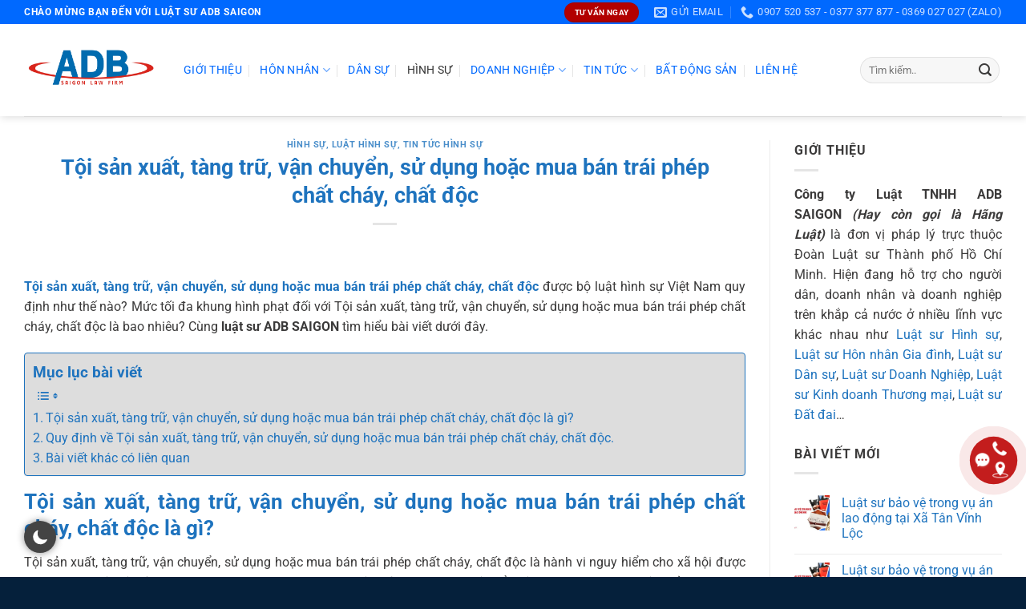

--- FILE ---
content_type: text/html; charset=UTF-8
request_url: https://adbsaigon.com/su-dung-hoac-mua-ban-trai-phep-chat-chay-chat-doc/
body_size: 42130
content:
<!DOCTYPE html><html lang="vi" prefix="og: https://ogp.me/ns#" class="loading-site no-js"><head><meta charset="UTF-8"><link rel="profile" href="http://gmpg.org/xfn/11"><link rel="pingback" href="https://adbsaigon.com/xmlrpc.php"><script>(function(html){html.className = html.className.replace(/\bno-js\b/,'js')})(document.documentElement);</script><meta name="viewport" content="width=device-width, initial-scale=1"><title>[Update 2026] Tội sản xuất, tàng trữ, vận chuyển, sử dụng hoặc mua bán trái phép chất cháy, chất độc - PHAPLYNHANH.VN</title><meta name="description" content="Tội sản xuất, tàng trữ, vận chuyển, sử dụng hoặc mua bán trái phép chất cháy, chất độc được bộ luật hình sự Việt Nam quy định như thế nào? Mức tối đa khung"/><meta name="robots" content="follow, index, max-snippet:-1, max-video-preview:-1, max-image-preview:large"/><link rel="canonical" href="https://adbsaigon.com/su-dung-hoac-mua-ban-trai-phep-chat-chay-chat-doc/"><meta property="og:locale" content="vi_VN"><meta property="og:type" content="article"><meta property="og:title" content="[Update 2026] Tội sản xuất, tàng trữ, vận chuyển, sử dụng hoặc mua bán trái phép chất cháy, chất độc - PHAPLYNHANH.VN"><meta property="og:description" content="Tội sản xuất, tàng trữ, vận chuyển, sử dụng hoặc mua bán trái phép chất cháy, chất độc được bộ luật hình sự Việt Nam quy định như thế nào? Mức tối đa khung"><meta property="og:url" content="https://adbsaigon.com/su-dung-hoac-mua-ban-trai-phep-chat-chay-chat-doc/"><meta property="og:site_name" content="Luật sư ADB SAIGON"><meta property="article:section" content="Hình sự"><meta property="og:updated_time" content="2023-02-14T10:59:34+07:00"><meta property="og:image" content="https://adbsaigon.com/wp-content/uploads/2023/02/Toi-su-dung-hoac-mua-ban-trai-phep-chat-chay-Luat-su-ADB-SAIGON.png"><meta property="og:image:secure_url" content="https://adbsaigon.com/wp-content/uploads/2023/02/Toi-su-dung-hoac-mua-ban-trai-phep-chat-chay-Luat-su-ADB-SAIGON.png"><meta property="og:image:width" content="1200"><meta property="og:image:height" content="630"><meta property="og:image:alt" content="Tội sử dụng hoặc mua bán trái phép chất cháy-Luật sư ADB SAIGON"><meta property="og:image:type" content="image/png"><meta property="article:published_time" content="2023-02-14T10:58:20+07:00"><meta property="article:modified_time" content="2023-02-14T10:59:34+07:00"><meta name="twitter:card" content="summary_large_image"><meta name="twitter:title" content="[Update 2026] Tội sản xuất, tàng trữ, vận chuyển, sử dụng hoặc mua bán trái phép chất cháy, chất độc - PHAPLYNHANH.VN"><meta name="twitter:description" content="Tội sản xuất, tàng trữ, vận chuyển, sử dụng hoặc mua bán trái phép chất cháy, chất độc được bộ luật hình sự Việt Nam quy định như thế nào? Mức tối đa khung"><meta name="twitter:image" content="https://adbsaigon.com/wp-content/uploads/2023/02/Toi-su-dung-hoac-mua-ban-trai-phep-chat-chay-Luat-su-ADB-SAIGON.png"><meta name="twitter:label1" content="Được viết bởi"><meta name="twitter:data1" content="Nguyễn Văn Thanh"><meta name="twitter:label2" content="Thời gian để đọc"><meta name="twitter:data2" content="3 phút"><script type="application/ld+json" class="rank-math-schema">{"@context":"https://schema.org","@graph":[{"@type":"Place","@id":"https://adbsaigon.com/#place","geo":{"@type":"GeoCoordinates","latitude":"10.9921319","longitude":"106.657321"},"hasMap":"https://www.google.com/maps/search/?api=1&amp;query=10.9921319,106.657321","address":{"@type":"PostalAddress","streetAddress":"569 \u0110\u1ea1i l\u1ed9 B\u00ecnh D\u01b0\u01a1ng, Hi\u1ec7p Th\u00e0nh, Th\u1ee7 D\u1ea7u M\u1ed9t, B\u00ecnh D\u01b0\u01a1ng"}},{"@type":"Organization","@id":"https://adbsaigon.com/#organization","name":"C\u00f4ng ty Lu\u1eadt ADB SAIGON","url":"https://adbsaigon.com","address":{"@type":"PostalAddress","streetAddress":"569 \u0110\u1ea1i l\u1ed9 B\u00ecnh D\u01b0\u01a1ng, Hi\u1ec7p Th\u00e0nh, Th\u1ee7 D\u1ea7u M\u1ed9t, B\u00ecnh D\u01b0\u01a1ng"},"logo":{"@type":"ImageObject","@id":"https://adbsaigon.com/#logo","url":"https://adbsaigon.com/wp-content/uploads/2022/03/logo_bd.png","contentUrl":"https://adbsaigon.com/wp-content/uploads/2022/03/logo_bd.png","caption":"Lu\u1eadt s\u01b0 ADB SAIGON","inLanguage":"vi","width":"400","height":"140"},"contactPoint":[{"@type":"ContactPoint","telephone":"0377377877","contactType":"customer support"}],"description":"C\u00f4ng ty Lu\u1eadt TNHH ADB SAIGON l\u00e0 \u0111\u01a1n v\u1ecb ph\u00e1p l\u00fd tr\u1ef1c thu\u1ed9c \u0110o\u00e0n Lu\u1eadt s\u01b0 Th\u00e0nh ph\u1ed1 H\u1ed3 Ch\u00ed Minh. Hi\u1ec7n \u0111ang h\u1ed7 tr\u1ee3 cho ng\u01b0\u1eddi d\u00e2n, doanh nh\u00e2n v\u00e0 doanh nghi\u1ec7p tr\u00ean kh\u1eafp c\u1ea3 n\u01b0\u1edbc \u1edf nhi\u1ec1u l\u0129nh v\u1ef1c kh\u00e1c nhau nh\u01b0 Lu\u1eadt s\u01b0 H\u00ecnh s\u1ef1, Lu\u1eadt s\u01b0 H\u00f4n nh\u00e2n Gia \u0111\u00ecnh, Lu\u1eadt s\u01b0 D\u00e2n s\u1ef1, Lu\u1eadt s\u01b0 Doanh Nghi\u1ec7p, Lu\u1eadt s\u01b0 Kinh doanh Th\u01b0\u01a1ng m\u1ea1i, Lu\u1eadt s\u01b0 \u0110\u1ea5t \u0111ai\u2026","legalName":"C\u00f4ng ty Lu\u1eadt TNHH MTV ADB SAIGON","location":{"@id":"https://adbsaigon.com/#place"}},{"@type":"WebSite","@id":"https://adbsaigon.com/#website","url":"https://adbsaigon.com","name":"Lu\u1eadt s\u01b0 ADB SAIGON","publisher":{"@id":"https://adbsaigon.com/#organization"},"inLanguage":"vi"},{"@type":"ImageObject","@id":"https://adbsaigon.com/wp-content/uploads/2023/02/Toi-su-dung-hoac-mua-ban-trai-phep-chat-chay-Luat-su-ADB-SAIGON.png","url":"https://adbsaigon.com/wp-content/uploads/2023/02/Toi-su-dung-hoac-mua-ban-trai-phep-chat-chay-Luat-su-ADB-SAIGON.png","width":"1200","height":"630","caption":"T\u1ed9i s\u1eed d\u1ee5ng ho\u1eb7c mua b\u00e1n tr\u00e1i ph\u00e9p ch\u1ea5t ch\u00e1y-Lu\u1eadt s\u01b0 ADB SAIGON","inLanguage":"vi"},{"@type":"BreadcrumbList","@id":"https://adbsaigon.com/su-dung-hoac-mua-ban-trai-phep-chat-chay-chat-doc/#breadcrumb","itemListElement":[{"@type":"ListItem","position":"1","item":{"@id":"https://adbsaigon.com","name":"Trang ch\u1ee7"}},{"@type":"ListItem","position":"2","item":{"@id":"https://adbsaigon.com/su-dung-hoac-mua-ban-trai-phep-chat-chay-chat-doc/","name":"T\u1ed9i s\u1ea3n xu\u1ea5t, t\u00e0ng tr\u1eef, v\u1eadn chuy\u1ec3n, s\u1eed d\u1ee5ng ho\u1eb7c mua b\u00e1n tr\u00e1i ph\u00e9p ch\u1ea5t ch\u00e1y, ch\u1ea5t \u0111\u1ed9c"}}]},{"@type":"WebPage","@id":"https://adbsaigon.com/su-dung-hoac-mua-ban-trai-phep-chat-chay-chat-doc/#webpage","url":"https://adbsaigon.com/su-dung-hoac-mua-ban-trai-phep-chat-chay-chat-doc/","name":"[Update 2026] T\u1ed9i s\u1ea3n xu\u1ea5t, t\u00e0ng tr\u1eef, v\u1eadn chuy\u1ec3n, s\u1eed d\u1ee5ng ho\u1eb7c mua b\u00e1n tr\u00e1i ph\u00e9p ch\u1ea5t ch\u00e1y, ch\u1ea5t \u0111\u1ed9c - PHAPLYNHANH.VN","datePublished":"2023-02-14T10:58:20+07:00","dateModified":"2023-02-14T10:59:34+07:00","isPartOf":{"@id":"https://adbsaigon.com/#website"},"primaryImageOfPage":{"@id":"https://adbsaigon.com/wp-content/uploads/2023/02/Toi-su-dung-hoac-mua-ban-trai-phep-chat-chay-Luat-su-ADB-SAIGON.png"},"inLanguage":"vi","breadcrumb":{"@id":"https://adbsaigon.com/su-dung-hoac-mua-ban-trai-phep-chat-chay-chat-doc/#breadcrumb"}},{"@type":"Person","@id":"https://adbsaigon.com/author/nguyenthanh/","name":"Nguy\u1ec5n V\u0103n Thanh","url":"https://adbsaigon.com/author/nguyenthanh/","image":{"@type":"ImageObject","@id":"https://secure.gravatar.com/avatar/22df3089be2a7158cc4b80e111907288?s=96&amp;d=mm&amp;r=g","url":"https://secure.gravatar.com/avatar/22df3089be2a7158cc4b80e111907288?s=96&amp;d=mm&amp;r=g","caption":"Nguy\u1ec5n V\u0103n Thanh","inLanguage":"vi"},"worksFor":{"@id":"https://adbsaigon.com/#organization"}},{"@type":"BlogPosting","headline":"[Update 2026] T\u1ed9i s\u1ea3n xu\u1ea5t, t\u00e0ng tr\u1eef, v\u1eadn chuy\u1ec3n, s\u1eed d\u1ee5ng ho\u1eb7c mua b\u00e1n tr\u00e1i ph\u00e9p ch\u1ea5t ch\u00e1y, ch\u1ea5t \u0111\u1ed9c -","keywords":"s\u1eed d\u1ee5ng ho\u1eb7c mua b\u00e1n tr\u00e1i ph\u00e9p ch\u1ea5t ch\u00e1y","datePublished":"2023-02-14T10:58:20+07:00","dateModified":"2023-02-14T10:59:34+07:00","author":{"@id":"https://adbsaigon.com/author/nguyenthanh/","name":"Nguy\u1ec5n V\u0103n Thanh"},"publisher":{"@id":"https://adbsaigon.com/#organization"},"description":"T\u1ed9i s\u1ea3n xu\u1ea5t, t\u00e0ng tr\u1eef, v\u1eadn chuy\u1ec3n, s\u1eed d\u1ee5ng ho\u1eb7c mua b\u00e1n tr\u00e1i ph\u00e9p ch\u1ea5t ch\u00e1y, ch\u1ea5t \u0111\u1ed9c \u0111\u01b0\u1ee3c b\u1ed9 lu\u1eadt h\u00ecnh s\u1ef1 Vi\u1ec7t Nam quy \u0111\u1ecbnh nh\u01b0 th\u1ebf n\u00e0o? M\u1ee9c t\u1ed1i \u0111a khung","name":"[Update 2026] T\u1ed9i s\u1ea3n xu\u1ea5t, t\u00e0ng tr\u1eef, v\u1eadn chuy\u1ec3n, s\u1eed d\u1ee5ng ho\u1eb7c mua b\u00e1n tr\u00e1i ph\u00e9p ch\u1ea5t ch\u00e1y, ch\u1ea5t \u0111\u1ed9c -","@id":"https://adbsaigon.com/su-dung-hoac-mua-ban-trai-phep-chat-chay-chat-doc/#richSnippet","isPartOf":{"@id":"https://adbsaigon.com/su-dung-hoac-mua-ban-trai-phep-chat-chay-chat-doc/#webpage"},"image":{"@id":"https://adbsaigon.com/wp-content/uploads/2023/02/Toi-su-dung-hoac-mua-ban-trai-phep-chat-chay-Luat-su-ADB-SAIGON.png"},"inLanguage":"vi","mainEntityOfPage":{"@id":"https://adbsaigon.com/su-dung-hoac-mua-ban-trai-phep-chat-chay-chat-doc/#webpage"}}]}</script><link rel='dns-prefetch' href='//use.fontawesome.com'><link rel='prefetch' href='https://adbsaigon.com/wp-content/themes/flatsome/assets/js/flatsome.js?ver=a0a7aee297766598a20e'><link rel='prefetch' href='https://adbsaigon.com/wp-content/themes/flatsome/assets/js/chunk.slider.js?ver=3.18.5'><link rel='prefetch' href='https://adbsaigon.com/wp-content/themes/flatsome/assets/js/chunk.popups.js?ver=3.18.5'><link rel='prefetch' href='https://adbsaigon.com/wp-content/themes/flatsome/assets/js/chunk.tooltips.js?ver=3.18.5'><link rel="alternate" type="application/rss+xml" title="Dòng thông tin PHAPLYNHANH.VN &raquo;" href="https://adbsaigon.com/feed/"><link rel="alternate" type="application/rss+xml" title="PHAPLYNHANH.VN &raquo; Dòng bình luận" href="https://adbsaigon.com/comments/feed/"><style id='font-awesome-svg-styles-default-inline-css' type='text/css'>.svg-inline--fa{display:inline-block;height:1em;overflow:visible;vertical-align:-.125em}</style><link rel='stylesheet' id='font-awesome-svg-styles-css' href='https://adbsaigon.com/wp-content/uploads/font-awesome/v5.15.4/css/svg-with-js.css' type='text/css' media='all'><style id='font-awesome-svg-styles-inline-css' type='text/css'> .wp-block-font-awesome-icon svg::before,.wp-rich-text-font-awesome-icon svg::before{content:unset}</style><link rel='stylesheet' id='contact-form-7-css' href='https://adbsaigon.com/wp-content/plugins/contact-form-7/includes/css/styles.css' type='text/css' media='all'><link rel='stylesheet' id='search-css-css' href='https://adbsaigon.com/wp-content/plugins/foxtool/link/search/foxsearch.css' type='text/css' media='all'><link rel='stylesheet' id='fancybox-css' href='https://adbsaigon.com/wp-content/plugins/foxtool//link/fancybox/fancybox.css' type='text/css' media='all'><link rel='stylesheet' id='ez-toc-css' href='https://adbsaigon.com/wp-content/plugins/easy-table-of-contents/assets/css/screen.min.css' type='text/css' media='all'><style id='ez-toc-inline-css' type='text/css'>div#ez-toc-container .ez-toc-title{font-size:120%}div#ez-toc-container .ez-toc-title{font-weight:700}div#ez-toc-container ul li,div#ez-toc-container ul li a{font-size:100%}div#ez-toc-container ul li,div#ez-toc-container ul li a{font-weight:500}div#ez-toc-container nav ul ul li{font-size:90%}div#ez-toc-container{background:#dddddd;border:1px solid #1e73be;width:100%}div#ez-toc-container p.ez-toc-title,#ez-toc-container .ez_toc_custom_title_icon,#ez-toc-container .ez_toc_custom_toc_icon{color:#1e73be}div#ez-toc-container ul.ez-toc-list a{color:#1e73be}div#ez-toc-container ul.ez-toc-list a:hover{color:#2a6496}div#ez-toc-container ul.ez-toc-list a:visited{color:#428bca}.ez-toc-container-direction{direction:ltr}.ez-toc-counter ul{counter-reset:item}.ez-toc-counter nav ul li a::before{content:counters(item,'.',decimal) '. ';display:inline-block;counter-increment:item;flex-grow:0;flex-shrink:0;margin-right:.2em;float:left}.ez-toc-widget-direction{direction:ltr}.ez-toc-widget-container ul{counter-reset:item}.ez-toc-widget-container nav ul li a::before{content:counters(item,'.',decimal) '. ';display:inline-block;counter-increment:item;flex-grow:0;flex-shrink:0;margin-right:.2em;float:left}</style><link rel='stylesheet' id='font-awesome-official-css' href='https://use.fontawesome.com/releases/v5.15.4/css/all.css' type='text/css' media='all' integrity="sha384-DyZ88mC6Up2uqS4h/KRgHuoeGwBcD4Ng9SiP4dIRy0EXTlnuz47vAwmeGwVChigm" crossorigin="anonymous"><link rel='stylesheet' id='flatsome-main-css' href='https://adbsaigon.com/wp-content/themes/flatsome/assets/css/flatsome.css' type='text/css' media='all'><style id='flatsome-main-inline-css' type='text/css'>@font-face{font-family:"fl-icons";font-display:block;src:url(https://adbsaigon.com/wp-content/themes/flatsome/assets/css/icons/fl-icons.eot?v=3.18.5);src:url(https://adbsaigon.com/wp-content/themes/flatsome/assets/css/icons/fl-icons.eot#iefix?v=3.18.5) format("embedded-opentype"),url(https://adbsaigon.com/wp-content/themes/flatsome/assets/css/icons/fl-icons.woff2?v=3.18.5) format("woff2"),url(https://adbsaigon.com/wp-content/themes/flatsome/assets/css/icons/fl-icons.ttf?v=3.18.5) format("truetype"),url(https://adbsaigon.com/wp-content/themes/flatsome/assets/css/icons/fl-icons.woff?v=3.18.5) format("woff"),url(https://adbsaigon.com/wp-content/themes/flatsome/assets/css/icons/fl-icons.svg?v=3.18.5#fl-icons) format("svg")}</style><link rel='stylesheet' id='font-awesome-official-v4shim-css' href='https://use.fontawesome.com/releases/v5.15.4/css/v4-shims.css' type='text/css' media='all' integrity="sha384-Vq76wejb3QJM4nDatBa5rUOve+9gkegsjCebvV/9fvXlGWo4HCMR4cJZjjcF6Viv" crossorigin="anonymous"><style id='font-awesome-official-v4shim-inline-css' type='text/css'>@font-face{font-family:"FontAwesome";font-display:block;src:url("https://use.fontawesome.com/releases/v5.15.4/webfonts/fa-brands-400.eot"),url("https://use.fontawesome.com/releases/v5.15.4/webfonts/fa-brands-400.eot?#iefix") format("embedded-opentype"),url("https://use.fontawesome.com/releases/v5.15.4/webfonts/fa-brands-400.woff2") format("woff2"),url("https://use.fontawesome.com/releases/v5.15.4/webfonts/fa-brands-400.woff") format("woff"),url("https://use.fontawesome.com/releases/v5.15.4/webfonts/fa-brands-400.ttf") format("truetype"),url("https://use.fontawesome.com/releases/v5.15.4/webfonts/fa-brands-400.svg#fontawesome") format("svg")}@font-face{font-family:"FontAwesome";font-display:block;src:url("https://use.fontawesome.com/releases/v5.15.4/webfonts/fa-solid-900.eot"),url("https://use.fontawesome.com/releases/v5.15.4/webfonts/fa-solid-900.eot?#iefix") format("embedded-opentype"),url("https://use.fontawesome.com/releases/v5.15.4/webfonts/fa-solid-900.woff2") format("woff2"),url("https://use.fontawesome.com/releases/v5.15.4/webfonts/fa-solid-900.woff") format("woff"),url("https://use.fontawesome.com/releases/v5.15.4/webfonts/fa-solid-900.ttf") format("truetype"),url("https://use.fontawesome.com/releases/v5.15.4/webfonts/fa-solid-900.svg#fontawesome") format("svg")}@font-face{font-family:"FontAwesome";font-display:block;src:url("https://use.fontawesome.com/releases/v5.15.4/webfonts/fa-regular-400.eot"),url("https://use.fontawesome.com/releases/v5.15.4/webfonts/fa-regular-400.eot?#iefix") format("embedded-opentype"),url("https://use.fontawesome.com/releases/v5.15.4/webfonts/fa-regular-400.woff2") format("woff2"),url("https://use.fontawesome.com/releases/v5.15.4/webfonts/fa-regular-400.woff") format("woff"),url("https://use.fontawesome.com/releases/v5.15.4/webfonts/fa-regular-400.ttf") format("truetype"),url("https://use.fontawesome.com/releases/v5.15.4/webfonts/fa-regular-400.svg#fontawesome") format("svg");unicode-range:U+F004-F005,U+F007,U+F017,U+F022,U+F024,U+F02E,U+F03E,U+F044,U+F057-F059,U+F06E,U+F070,U+F075,U+F07B-F07C,U+F080,U+F086,U+F089,U+F094,U+F09D,U+F0A0,U+F0A4-F0A7,U+F0C5,U+F0C7-F0C8,U+F0E0,U+F0EB,U+F0F3,U+F0F8,U+F0FE,U+F111,U+F118-F11A,U+F11C,U+F133,U+F144,U+F146,U+F14A,U+F14D-F14E,U+F150-F152,U+F15B-F15C,U+F164-F165,U+F185-F186,U+F191-F192,U+F1AD,U+F1C1-F1C9,U+F1CD,U+F1D8,U+F1E3,U+F1EA,U+F1F6,U+F1F9,U+F20A,U+F247-F249,U+F24D,U+F254-F25B,U+F25D,U+F267,U+F271-F274,U+F279,U+F28B,U+F28D,U+F2B5-F2B6,U+F2B9,U+F2BB,U+F2BD,U+F2C1-F2C2,U+F2D0,U+F2D2,U+F2DC,U+F2ED,U+F328,U+F358-F35B,U+F3A5,U+F3D1,U+F410,U+F4AD}</style><script type="text/javascript" src="https://adbsaigon.com/wp-includes/js/jquery/jquery.min.js" id="jquery-core-js"></script><script type="text/javascript" src="https://adbsaigon.com/wp-content/plugins/foxtool/link/smooth-scroll.min.js" id="smooth-scroll-js"></script><script type="text/javascript" src="https://adbsaigon.com/wp-content/plugins/foxtool/link/darkmode/foxdark1.js" id="foxdark-js1-js"></script><script type="text/javascript" src="https://adbsaigon.com/wp-content/plugins/foxtool//link/fancybox/fancybox.js" id="fancybox-js"></script><script type="text/javascript" src="https://adbsaigon.com/wp-content/plugins/foxtool/link/index.js" id="index-ft-js"></script><link rel="https://api.w.org/" href="https://adbsaigon.com/wp-json/"><link rel="alternate" title="JSON" type="application/json" href="https://adbsaigon.com/wp-json/wp/v2/posts/3092"><link rel='shortlink' href='https://adbsaigon.com/?p=3092'><link rel="alternate" title="oNhúng (JSON)" type="application/json+oembed" href="https://adbsaigon.com/wp-json/oembed/1.0/embed?url=https%3A%2F%2Fadbsaigon.com%2Fsu-dung-hoac-mua-ban-trai-phep-chat-chay-chat-doc%2F"><link rel="alternate" title="oNhúng (XML)" type="text/xml+oembed" href="https://adbsaigon.com/wp-json/oembed/1.0/embed?url=https%3A%2F%2Fadbsaigon.com%2Fsu-dung-hoac-mua-ban-trai-phep-chat-chay-chat-doc%2F&#038;format=xml"><style>.bg{opacity:0;transition:opacity 1s;-webkit-transition:opacity 1s}.bg-loaded{opacity:1}</style><script>(function(w,d,s,l,i){w[l]=w[l]||[];w[l].push({'gtm.start':
new Date().getTime(),event:'gtm.js'});var f=d.getElementsByTagName(s)[0],j=d.createElement(s),dl=l!='dataLayer'?'&l='+l:'';j.async=true;j.src=
'https://www.googletagmanager.com/gtm.js?id='+i+dl;f.parentNode.insertBefore(j,f);
})(window,document,'script','dataLayer','GTM-5Q66WPP');</script><script async src="https://www.googletagmanager.com/gtag/js?id=G-E604TT3VBM"></script><script>window.dataLayer = window.dataLayer || [];function gtag(){dataLayer.push(arguments);}gtag('js', new Date());gtag('config', 'G-E604TT3VBM');</script><script async src="https://www.googletagmanager.com/gtag/js?id=AW-973752558"></script><script>window.dataLayer = window.dataLayer || [];function gtag(){dataLayer.push(arguments);}gtag('js', new Date());gtag('config', 'AW-973752558');</script><script>gtag('event', 'conversion', {'send_to': 'AW-973752558/9kPgCKKN3LsDEO6RqdAD'});</script><script type="application/ld+json">{"@context": "https://schema.org",
"@type": "LocalBusiness","name": "PHAPLYNHANH.VN","image": "https://adbsaigon.com/wp-content/uploads/2023/07/logo-ngang.png",
"@id": "","url": "https://phaplynhanh.vn",
"telephone": "0377377877","priceRange": "VNĐ","address": {"@type": "PostalAddress","streetAddress": "569 Đại lộ Bình Dương","addressLocality": "Thủ Dầu Một","postalCode": "820000","addressCountry": "VN"
}}</script><script async src="https://pagead2.googlesyndication.com/pagead/js/adsbygoogle.js?client=ca-pub-6823362764467065"
crossorigin="anonymous"></script><link rel="icon" href="https://adbsaigon.com/wp-content/uploads/2022/04/cropped-icon-luat-su-binh-duong-32x32.png" sizes="32x32"><link rel="icon" href="https://adbsaigon.com/wp-content/uploads/2022/04/cropped-icon-luat-su-binh-duong-192x192.png" sizes="192x192"><link rel="apple-touch-icon" href="https://adbsaigon.com/wp-content/uploads/2022/04/cropped-icon-luat-su-binh-duong-180x180.png"><meta name="msapplication-TileImage" content="https://adbsaigon.com/wp-content/uploads/2022/04/cropped-icon-luat-su-binh-duong-270x270.png"><style id="custom-css" type="text/css">:root{--primary-color:#0069ff;--fs-color-primary:#0069ff;--fs-color-secondary:#dd3333;--fs-color-success:#7a9c59;--fs-color-alert:#b20000;--fs-experimental-link-color:#1e73be;--fs-experimental-link-color-hover:#111}.tooltipster-base{--tooltip-color:#fff;--tooltip-bg-color:#000}.off-canvas-right .mfp-content,.off-canvas-left .mfp-content{--drawer-width:300px}.container-width,.full-width .ubermenu-nav,.container,.row{max-width:1250px}.row.row-collapse{max-width:1220px}.row.row-small{max-width:1242.5px}.row.row-large{max-width:1280px}.header-main{height:115px}#logo img{max-height:115px}#logo{width:169px}.header-bottom{min-height:10px}.header-top{min-height:20px}.transparent .header-main{height:265px}.transparent #logo img{max-height:265px}.has-transparent + .page-title:first-of-type,.has-transparent + #main > .page-title,.has-transparent + #main > div > .page-title,.has-transparent + #main .page-header-wrapper:first-of-type .page-title{padding-top:295px}.header.show-on-scroll,.stuck .header-main{height:70px!important}.stuck #logo img{max-height:70px!important}.search-form{width:100%}.header-bg-color{background-color:rgba(255,255,255,0.9)}.header-bottom{background-color:#f1f1f1}.top-bar-nav > li > a{line-height:16px}.header-main .nav > li > a{line-height:16px}.stuck .header-main .nav > li > a{line-height:50px}.header-bottom-nav > li > a{line-height:16px}@media (max-width:549px){.header-main{height:70px}#logo img{max-height:70px}}body{color:#3b3a3a}h1,h2,h3,h4,h5,h6,.heading-font{color:#1e73be}body{font-size:100%}@media screen and (max-width:549px){body{font-size:100%}}body{font-family:Roboto,sans-serif}body{font-weight:400;font-style:normal}.nav > li > a{font-family:Roboto,sans-serif}.mobile-sidebar-levels-2 .nav > li > ul > li > a{font-family:Roboto,sans-serif}.nav > li > a,.mobile-sidebar-levels-2 .nav > li > ul > li > a{font-weight:400;font-style:normal}h1,h2,h3,h4,h5,h6,.heading-font,.off-canvas-center .nav-sidebar.nav-vertical > li > a{font-family:Roboto,sans-serif}h1,h2,h3,h4,h5,h6,.heading-font,.banner h1,.banner h2{font-weight:700;font-style:normal}.alt-font{font-family:Roboto,sans-serif}.alt-font{font-weight:400!important;font-style:normal!important}.header:not(.transparent) .top-bar-nav > li > a{color:#074e8c}.header:not(.transparent) .top-bar-nav.nav > li > a:hover,.header:not(.transparent) .top-bar-nav.nav > li.active > a,.header:not(.transparent) .top-bar-nav.nav > li.current > a,.header:not(.transparent) .top-bar-nav.nav > li > a.active,.header:not(.transparent) .top-bar-nav.nav > li > a.current{color:#8d0505}.top-bar-nav.nav-line-bottom > li > a:before,.top-bar-nav.nav-line-grow > li > a:before,.top-bar-nav.nav-line > li > a:before,.top-bar-nav.nav-box > li > a:hover,.top-bar-nav.nav-box > li.active > a,.top-bar-nav.nav-pills > li > a:hover,.top-bar-nav.nav-pills > li.active > a{color:#FFF!important;background-color:#8d0505}.footer-1{background-color:#ffffff}.footer-2{background-color:#082b51}.absolute-footer,html{background-color:#05203b}.nav-vertical-fly-out > li + li{border-top-width:1px;border-top-style:solid}.section-title-center span,.section-title-bold-center span{color:#0069FF}#info-left{width:49%;float:left;margin-right:2%}.download-button{background-color:#4285f4;border:none;color:#ffffff;padding:10px 10px;font-size:24px}#info-right{width:49%;float:right}.form-contact-twocol:after{content:"�020";display:block;height:0;clear:both;visibility:hidden;overflow:hidden;margin-bottom:10px}.form-contact-twocol{display:block}.wpcf7 p{position:relative}#icon-form{position:absolute;color:#666666;z-index:100;font-size:18px;top:8px;right:10px}element.style{background-color:rgb(0,105,255);padding:10px 0px 10px 0px}.box-text.text-center{margin-top:2px}.blog-archive h1.page-title{display:none}.vanban p{margin-bottom:auto}.video-wrapper{position:relative;padding-bottom:56.25%;height:0;overflow:hidden}.video-wrapper iframe{position:absolute;top:0;left:0;width:100%;height:100%}.label-new.menu-item > a:after{content:"New"}.label-hot.menu-item > a:after{content:"Hot"}.label-sale.menu-item > a:after{content:"Sale"}.label-popular.menu-item > a:after{content:"Popular"}</style><style type="text/css" id="wp-custom-css">.nav-dropdown>li.nav-dropdown-col{display:block}.nav-dropdown{border:1px solid #ddd;padding:0}.nav-dropdown .nav-dropdown-col>a,.nav-dropdown li a{font-weight:normal !important;text-transform:none !important;font-size:15px;font-weight:500}.nav-dropdown .nav-dropdown-col>ul li:hover{background:#db0000}.nav-dropdown-default>li:hover>a,.nav-dropdown .nav-dropdown-col>ul li:hover>a{color:white}.nav-dropdown-default>li:hover{background:#0693e3}.nav-dropdown-default>li>a{border-bottom:0 !important}.nav-dropdown-has-arrow li.has-dropdown:before{border-width:10px;margin-left:-10px}.nav-dropdown .nav-dropdown-col>ul{border:1px solid #d2d2d2;margin-top:-40px;box-shadow:2px 2px 5px #828282;display:none;position:absolute;left:100%;z-index:9;background:white;min-width:240px}.nav-dropdown>li.nav-dropdown-col{width:100%;border-right:0}.nav-dropdown .nav-dropdown-col>ul li a{padding:10px;text-transform:none;color:black}.header-nav li.nav-dropdown-col:hover >ul{display:block !important}.nav-column>li>a,.nav-dropdown>li>a,.nav-vertical-fly-out>li>a,.nav>li>a{color:#0069ff;transition:all .2s}.wpforms-container{text-align:left !important}.wpforms-container .wpforms-field,.wp-core-ui div.wpforms-container .wpforms-field{padding:5px 0 !important;position:relative}</style><style id="kirki-inline-styles">@font-face{font-family:'Roboto';font-style:normal;font-weight:400;font-stretch:100%;font-display:swap;src:url(https://adbsaigon.com/wp-content/fonts/roboto/KFO7CnqEu92Fr1ME7kSn66aGLdTylUAMa3GUBGEe.woff2) format('woff2');unicode-range:U+0460-052F,U+1C80-1C8A,U+20B4,U+2DE0-2DFF,U+A640-A69F,U+FE2E-FE2F}@font-face{font-family:'Roboto';font-style:normal;font-weight:400;font-stretch:100%;font-display:swap;src:url(https://adbsaigon.com/wp-content/fonts/roboto/KFO7CnqEu92Fr1ME7kSn66aGLdTylUAMa3iUBGEe.woff2) format('woff2');unicode-range:U+0301,U+0400-045F,U+0490-0491,U+04B0-04B1,U+2116}@font-face{font-family:'Roboto';font-style:normal;font-weight:400;font-stretch:100%;font-display:swap;src:url(https://adbsaigon.com/wp-content/fonts/roboto/KFO7CnqEu92Fr1ME7kSn66aGLdTylUAMa3CUBGEe.woff2) format('woff2');unicode-range:U+1F00-1FFF}@font-face{font-family:'Roboto';font-style:normal;font-weight:400;font-stretch:100%;font-display:swap;src:url(https://adbsaigon.com/wp-content/fonts/roboto/KFO7CnqEu92Fr1ME7kSn66aGLdTylUAMa3-UBGEe.woff2) format('woff2');unicode-range:U+0370-0377,U+037A-037F,U+0384-038A,U+038C,U+038E-03A1,U+03A3-03FF}@font-face{font-family:'Roboto';font-style:normal;font-weight:400;font-stretch:100%;font-display:swap;src:url(https://adbsaigon.com/wp-content/fonts/roboto/KFO7CnqEu92Fr1ME7kSn66aGLdTylUAMawCUBGEe.woff2) format('woff2');unicode-range:U+0302-0303,U+0305,U+0307-0308,U+0310,U+0312,U+0315,U+031A,U+0326-0327,U+032C,U+032F-0330,U+0332-0333,U+0338,U+033A,U+0346,U+034D,U+0391-03A1,U+03A3-03A9,U+03B1-03C9,U+03D1,U+03D5-03D6,U+03F0-03F1,U+03F4-03F5,U+2016-2017,U+2034-2038,U+203C,U+2040,U+2043,U+2047,U+2050,U+2057,U+205F,U+2070-2071,U+2074-208E,U+2090-209C,U+20D0-20DC,U+20E1,U+20E5-20EF,U+2100-2112,U+2114-2115,U+2117-2121,U+2123-214F,U+2190,U+2192,U+2194-21AE,U+21B0-21E5,U+21F1-21F2,U+21F4-2211,U+2213-2214,U+2216-22FF,U+2308-230B,U+2310,U+2319,U+231C-2321,U+2336-237A,U+237C,U+2395,U+239B-23B7,U+23D0,U+23DC-23E1,U+2474-2475,U+25AF,U+25B3,U+25B7,U+25BD,U+25C1,U+25CA,U+25CC,U+25FB,U+266D-266F,U+27C0-27FF,U+2900-2AFF,U+2B0E-2B11,U+2B30-2B4C,U+2BFE,U+3030,U+FF5B,U+FF5D,U+1D400-1D7FF,U+1EE00-1EEFF}@font-face{font-family:'Roboto';font-style:normal;font-weight:400;font-stretch:100%;font-display:swap;src:url(https://adbsaigon.com/wp-content/fonts/roboto/KFO7CnqEu92Fr1ME7kSn66aGLdTylUAMaxKUBGEe.woff2) format('woff2');unicode-range:U+0001-000C,U+000E-001F,U+007F-009F,U+20DD-20E0,U+20E2-20E4,U+2150-218F,U+2190,U+2192,U+2194-2199,U+21AF,U+21E6-21F0,U+21F3,U+2218-2219,U+2299,U+22C4-22C6,U+2300-243F,U+2440-244A,U+2460-24FF,U+25A0-27BF,U+2800-28FF,U+2921-2922,U+2981,U+29BF,U+29EB,U+2B00-2BFF,U+4DC0-4DFF,U+FFF9-FFFB,U+10140-1018E,U+10190-1019C,U+101A0,U+101D0-101FD,U+102E0-102FB,U+10E60-10E7E,U+1D2C0-1D2D3,U+1D2E0-1D37F,U+1F000-1F0FF,U+1F100-1F1AD,U+1F1E6-1F1FF,U+1F30D-1F30F,U+1F315,U+1F31C,U+1F31E,U+1F320-1F32C,U+1F336,U+1F378,U+1F37D,U+1F382,U+1F393-1F39F,U+1F3A7-1F3A8,U+1F3AC-1F3AF,U+1F3C2,U+1F3C4-1F3C6,U+1F3CA-1F3CE,U+1F3D4-1F3E0,U+1F3ED,U+1F3F1-1F3F3,U+1F3F5-1F3F7,U+1F408,U+1F415,U+1F41F,U+1F426,U+1F43F,U+1F441-1F442,U+1F444,U+1F446-1F449,U+1F44C-1F44E,U+1F453,U+1F46A,U+1F47D,U+1F4A3,U+1F4B0,U+1F4B3,U+1F4B9,U+1F4BB,U+1F4BF,U+1F4C8-1F4CB,U+1F4D6,U+1F4DA,U+1F4DF,U+1F4E3-1F4E6,U+1F4EA-1F4ED,U+1F4F7,U+1F4F9-1F4FB,U+1F4FD-1F4FE,U+1F503,U+1F507-1F50B,U+1F50D,U+1F512-1F513,U+1F53E-1F54A,U+1F54F-1F5FA,U+1F610,U+1F650-1F67F,U+1F687,U+1F68D,U+1F691,U+1F694,U+1F698,U+1F6AD,U+1F6B2,U+1F6B9-1F6BA,U+1F6BC,U+1F6C6-1F6CF,U+1F6D3-1F6D7,U+1F6E0-1F6EA,U+1F6F0-1F6F3,U+1F6F7-1F6FC,U+1F700-1F7FF,U+1F800-1F80B,U+1F810-1F847,U+1F850-1F859,U+1F860-1F887,U+1F890-1F8AD,U+1F8B0-1F8BB,U+1F8C0-1F8C1,U+1F900-1F90B,U+1F93B,U+1F946,U+1F984,U+1F996,U+1F9E9,U+1FA00-1FA6F,U+1FA70-1FA7C,U+1FA80-1FA89,U+1FA8F-1FAC6,U+1FACE-1FADC,U+1FADF-1FAE9,U+1FAF0-1FAF8,U+1FB00-1FBFF}@font-face{font-family:'Roboto';font-style:normal;font-weight:400;font-stretch:100%;font-display:swap;src:url(https://adbsaigon.com/wp-content/fonts/roboto/KFO7CnqEu92Fr1ME7kSn66aGLdTylUAMa3OUBGEe.woff2) format('woff2');unicode-range:U+0102-0103,U+0110-0111,U+0128-0129,U+0168-0169,U+01A0-01A1,U+01AF-01B0,U+0300-0301,U+0303-0304,U+0308-0309,U+0323,U+0329,U+1EA0-1EF9,U+20AB}@font-face{font-family:'Roboto';font-style:normal;font-weight:400;font-stretch:100%;font-display:swap;src:url(https://adbsaigon.com/wp-content/fonts/roboto/KFO7CnqEu92Fr1ME7kSn66aGLdTylUAMa3KUBGEe.woff2) format('woff2');unicode-range:U+0100-02BA,U+02BD-02C5,U+02C7-02CC,U+02CE-02D7,U+02DD-02FF,U+0304,U+0308,U+0329,U+1D00-1DBF,U+1E00-1E9F,U+1EF2-1EFF,U+2020,U+20A0-20AB,U+20AD-20C0,U+2113,U+2C60-2C7F,U+A720-A7FF}@font-face{font-family:'Roboto';font-style:normal;font-weight:400;font-stretch:100%;font-display:swap;src:url(https://adbsaigon.com/wp-content/fonts/roboto/KFO7CnqEu92Fr1ME7kSn66aGLdTylUAMa3yUBA.woff2) format('woff2');unicode-range:U+0000-00FF,U+0131,U+0152-0153,U+02BB-02BC,U+02C6,U+02DA,U+02DC,U+0304,U+0308,U+0329,U+2000-206F,U+20AC,U+2122,U+2191,U+2193,U+2212,U+2215,U+FEFF,U+FFFD}@font-face{font-family:'Roboto';font-style:normal;font-weight:700;font-stretch:100%;font-display:swap;src:url(https://adbsaigon.com/wp-content/fonts/roboto/KFO7CnqEu92Fr1ME7kSn66aGLdTylUAMa3GUBGEe.woff2) format('woff2');unicode-range:U+0460-052F,U+1C80-1C8A,U+20B4,U+2DE0-2DFF,U+A640-A69F,U+FE2E-FE2F}@font-face{font-family:'Roboto';font-style:normal;font-weight:700;font-stretch:100%;font-display:swap;src:url(https://adbsaigon.com/wp-content/fonts/roboto/KFO7CnqEu92Fr1ME7kSn66aGLdTylUAMa3iUBGEe.woff2) format('woff2');unicode-range:U+0301,U+0400-045F,U+0490-0491,U+04B0-04B1,U+2116}@font-face{font-family:'Roboto';font-style:normal;font-weight:700;font-stretch:100%;font-display:swap;src:url(https://adbsaigon.com/wp-content/fonts/roboto/KFO7CnqEu92Fr1ME7kSn66aGLdTylUAMa3CUBGEe.woff2) format('woff2');unicode-range:U+1F00-1FFF}@font-face{font-family:'Roboto';font-style:normal;font-weight:700;font-stretch:100%;font-display:swap;src:url(https://adbsaigon.com/wp-content/fonts/roboto/KFO7CnqEu92Fr1ME7kSn66aGLdTylUAMa3-UBGEe.woff2) format('woff2');unicode-range:U+0370-0377,U+037A-037F,U+0384-038A,U+038C,U+038E-03A1,U+03A3-03FF}@font-face{font-family:'Roboto';font-style:normal;font-weight:700;font-stretch:100%;font-display:swap;src:url(https://adbsaigon.com/wp-content/fonts/roboto/KFO7CnqEu92Fr1ME7kSn66aGLdTylUAMawCUBGEe.woff2) format('woff2');unicode-range:U+0302-0303,U+0305,U+0307-0308,U+0310,U+0312,U+0315,U+031A,U+0326-0327,U+032C,U+032F-0330,U+0332-0333,U+0338,U+033A,U+0346,U+034D,U+0391-03A1,U+03A3-03A9,U+03B1-03C9,U+03D1,U+03D5-03D6,U+03F0-03F1,U+03F4-03F5,U+2016-2017,U+2034-2038,U+203C,U+2040,U+2043,U+2047,U+2050,U+2057,U+205F,U+2070-2071,U+2074-208E,U+2090-209C,U+20D0-20DC,U+20E1,U+20E5-20EF,U+2100-2112,U+2114-2115,U+2117-2121,U+2123-214F,U+2190,U+2192,U+2194-21AE,U+21B0-21E5,U+21F1-21F2,U+21F4-2211,U+2213-2214,U+2216-22FF,U+2308-230B,U+2310,U+2319,U+231C-2321,U+2336-237A,U+237C,U+2395,U+239B-23B7,U+23D0,U+23DC-23E1,U+2474-2475,U+25AF,U+25B3,U+25B7,U+25BD,U+25C1,U+25CA,U+25CC,U+25FB,U+266D-266F,U+27C0-27FF,U+2900-2AFF,U+2B0E-2B11,U+2B30-2B4C,U+2BFE,U+3030,U+FF5B,U+FF5D,U+1D400-1D7FF,U+1EE00-1EEFF}@font-face{font-family:'Roboto';font-style:normal;font-weight:700;font-stretch:100%;font-display:swap;src:url(https://adbsaigon.com/wp-content/fonts/roboto/KFO7CnqEu92Fr1ME7kSn66aGLdTylUAMaxKUBGEe.woff2) format('woff2');unicode-range:U+0001-000C,U+000E-001F,U+007F-009F,U+20DD-20E0,U+20E2-20E4,U+2150-218F,U+2190,U+2192,U+2194-2199,U+21AF,U+21E6-21F0,U+21F3,U+2218-2219,U+2299,U+22C4-22C6,U+2300-243F,U+2440-244A,U+2460-24FF,U+25A0-27BF,U+2800-28FF,U+2921-2922,U+2981,U+29BF,U+29EB,U+2B00-2BFF,U+4DC0-4DFF,U+FFF9-FFFB,U+10140-1018E,U+10190-1019C,U+101A0,U+101D0-101FD,U+102E0-102FB,U+10E60-10E7E,U+1D2C0-1D2D3,U+1D2E0-1D37F,U+1F000-1F0FF,U+1F100-1F1AD,U+1F1E6-1F1FF,U+1F30D-1F30F,U+1F315,U+1F31C,U+1F31E,U+1F320-1F32C,U+1F336,U+1F378,U+1F37D,U+1F382,U+1F393-1F39F,U+1F3A7-1F3A8,U+1F3AC-1F3AF,U+1F3C2,U+1F3C4-1F3C6,U+1F3CA-1F3CE,U+1F3D4-1F3E0,U+1F3ED,U+1F3F1-1F3F3,U+1F3F5-1F3F7,U+1F408,U+1F415,U+1F41F,U+1F426,U+1F43F,U+1F441-1F442,U+1F444,U+1F446-1F449,U+1F44C-1F44E,U+1F453,U+1F46A,U+1F47D,U+1F4A3,U+1F4B0,U+1F4B3,U+1F4B9,U+1F4BB,U+1F4BF,U+1F4C8-1F4CB,U+1F4D6,U+1F4DA,U+1F4DF,U+1F4E3-1F4E6,U+1F4EA-1F4ED,U+1F4F7,U+1F4F9-1F4FB,U+1F4FD-1F4FE,U+1F503,U+1F507-1F50B,U+1F50D,U+1F512-1F513,U+1F53E-1F54A,U+1F54F-1F5FA,U+1F610,U+1F650-1F67F,U+1F687,U+1F68D,U+1F691,U+1F694,U+1F698,U+1F6AD,U+1F6B2,U+1F6B9-1F6BA,U+1F6BC,U+1F6C6-1F6CF,U+1F6D3-1F6D7,U+1F6E0-1F6EA,U+1F6F0-1F6F3,U+1F6F7-1F6FC,U+1F700-1F7FF,U+1F800-1F80B,U+1F810-1F847,U+1F850-1F859,U+1F860-1F887,U+1F890-1F8AD,U+1F8B0-1F8BB,U+1F8C0-1F8C1,U+1F900-1F90B,U+1F93B,U+1F946,U+1F984,U+1F996,U+1F9E9,U+1FA00-1FA6F,U+1FA70-1FA7C,U+1FA80-1FA89,U+1FA8F-1FAC6,U+1FACE-1FADC,U+1FADF-1FAE9,U+1FAF0-1FAF8,U+1FB00-1FBFF}@font-face{font-family:'Roboto';font-style:normal;font-weight:700;font-stretch:100%;font-display:swap;src:url(https://adbsaigon.com/wp-content/fonts/roboto/KFO7CnqEu92Fr1ME7kSn66aGLdTylUAMa3OUBGEe.woff2) format('woff2');unicode-range:U+0102-0103,U+0110-0111,U+0128-0129,U+0168-0169,U+01A0-01A1,U+01AF-01B0,U+0300-0301,U+0303-0304,U+0308-0309,U+0323,U+0329,U+1EA0-1EF9,U+20AB}@font-face{font-family:'Roboto';font-style:normal;font-weight:700;font-stretch:100%;font-display:swap;src:url(https://adbsaigon.com/wp-content/fonts/roboto/KFO7CnqEu92Fr1ME7kSn66aGLdTylUAMa3KUBGEe.woff2) format('woff2');unicode-range:U+0100-02BA,U+02BD-02C5,U+02C7-02CC,U+02CE-02D7,U+02DD-02FF,U+0304,U+0308,U+0329,U+1D00-1DBF,U+1E00-1E9F,U+1EF2-1EFF,U+2020,U+20A0-20AB,U+20AD-20C0,U+2113,U+2C60-2C7F,U+A720-A7FF}@font-face{font-family:'Roboto';font-style:normal;font-weight:700;font-stretch:100%;font-display:swap;src:url(https://adbsaigon.com/wp-content/fonts/roboto/KFO7CnqEu92Fr1ME7kSn66aGLdTylUAMa3yUBA.woff2) format('woff2');unicode-range:U+0000-00FF,U+0131,U+0152-0153,U+02BB-02BC,U+02C6,U+02DA,U+02DC,U+0304,U+0308,U+0329,U+2000-206F,U+20AC,U+2122,U+2191,U+2193,U+2212,U+2215,U+FEFF,U+FFFD}</style></head><body class="post-template-default single single-post postid-3092 single-format-standard header-shadow lightbox nav-dropdown-has-arrow nav-dropdown-has-shadow nav-dropdown-has-border"><a class="skip-link screen-reader-text" href="#main">Skip to content</a><div id="wrapper"><header id="header" class="header has-sticky sticky-jump"><div class="header-wrapper"><div id="top-bar" class="header-top nav-dark"> <div class="flex-row container"> <div class="flex-col hide-for-medium flex-left"> <ul class="nav nav-left medium-nav-center nav-small nav-divided"> <li class="html custom html_topbar_left"><strong class="uppercase">Chào mừng bạn đến với Luật sư ADB SAIGON</strong></li> </ul> </div> <div class="flex-col hide-for-medium flex-center"> <ul class="nav nav-center nav-small nav-divided"> </ul> </div> <div class="flex-col hide-for-medium flex-right"> <ul class="nav top-bar-nav nav-right nav-small nav-divided"> <li class="html header-button-2"><div class="header-button"><a href="#test" class="button alert is-bevel is-small box-shadow-2-hover" style="border-radius:49px;"> <span>TƯ VẤN NGAY</span> </a></div></li><li class="header-contact-wrapper"><ul id="header-contact" class="nav nav-divided nav-uppercase header-contact"><li class=""> <a href="mailto:info@adbsaigon.com" class="tooltip" title="info@adbsaigon.com"> <i class="icon-envelop" style="font-size:16px;" ></i> <span> Gửi email </span> </a></li><li class=""> <a href="tel:0907 520 537 - 0377 377 877 - 0369 027 027 (Zalo)" class="tooltip" title="0907 520 537 - 0377 377 877 - 0369 027 027 (Zalo)"> <i class="icon-phone" style="font-size:16px;" ></i> <span>0907 520 537 - 0377 377 877 - 0369 027 027 (Zalo)</span> </a></li></ul></li> </ul> </div> <div class="flex-col show-for-medium flex-grow"> <ul class="nav nav-center nav-small mobile-nav nav-divided"> <li class="html custom html_topbar_left"><strong class="uppercase">Chào mừng bạn đến với Luật sư ADB SAIGON</strong></li> </ul> </div> </div></div><div id="masthead" class="header-main "> <div class="header-inner flex-row container logo-left medium-logo-center" role="navigation">  <div id="logo" class="flex-col logo"> <a href="https://adbsaigon.com/" title="PHAPLYNHANH.VN - Tư vấn, hỗ trợ pháp lý nhanh cho cá nhân và Doanh nghiệp" rel="home"><img width="1020" height="707" src="https://adbsaigon.com/wp-content/uploads/2023/02/logo-luat-su-binh-duong-1154x800.png" class="header_logo header-logo" alt="PHAPLYNHANH.VN"/><img width="1020" height="707" src="https://adbsaigon.com/wp-content/uploads/2023/02/logo-luat-su-binh-duong-1154x800.png" class="header-logo-dark" alt="PHAPLYNHANH.VN"/></a> </div>  <div class="flex-col show-for-medium flex-left"> <ul class="mobile-nav nav nav-left "> <li class="nav-icon has-icon"> <a href="#" data-open="#main-menu" data-pos="left" data-bg="main-menu-overlay" data-color="" class="is-small" aria-label="Menu" aria-controls="main-menu" aria-expanded="false"> <i class="icon-menu" ></i> <span class="menu-title uppercase hide-for-small">Menu</span></a></li> </ul> </div>  <div class="flex-col hide-for-medium flex-left flex-grow"> <ul class="header-nav header-nav-main nav nav-left nav-divided nav-size-medium nav-uppercase" > <li id="menu-item-117523" class="menu-item menu-item-type-post_type menu-item-object-page menu-item-117523 menu-item-design-default"><a href="https://adbsaigon.com/gioi-thieu-van-phong-luat-su-adb-saigon/" class="nav-top-link">Giới thiệu</a></li><li id="menu-item-117524" class="menu-item menu-item-type-taxonomy menu-item-object-category menu-item-has-children menu-item-117524 menu-item-design-default has-dropdown"><a href="https://adbsaigon.com/hon-nhan-gia-dinh/" class="nav-top-link" aria-expanded="false" aria-haspopup="menu">Hôn nhân<i class="icon-angle-down" ></i></a><ul class="sub-menu nav-dropdown nav-dropdown-default"><li id="menu-item-117531" class="menu-item menu-item-type-post_type menu-item-object-page menu-item-117531"><a href="https://adbsaigon.com/dich-vu-luat-su-tu-van-ly-hon-nhanh/">Luật sư tư vấn ly hôn nhanh</a></li><li id="menu-item-117535" class="menu-item menu-item-type-taxonomy menu-item-object-category menu-item-117535"><a href="https://adbsaigon.com/hon-nhan-gia-dinh/bieu-mau/">Biểu mẫu</a></li></ul></li><li id="menu-item-117525" class="menu-item menu-item-type-taxonomy menu-item-object-category menu-item-117525 menu-item-design-default"><a href="https://adbsaigon.com/dan-su/" class="nav-top-link">Dân sự</a></li><li id="menu-item-117526" class="menu-item menu-item-type-taxonomy menu-item-object-category current-post-ancestor current-menu-parent current-post-parent menu-item-117526 active menu-item-design-default"><a href="https://adbsaigon.com/hinh-su/luat-hinh-su/" class="nav-top-link">Hình sự</a></li><li id="menu-item-117527" class="menu-item menu-item-type-taxonomy menu-item-object-category menu-item-has-children menu-item-117527 menu-item-design-default has-dropdown"><a href="https://adbsaigon.com/doanh-nghiep/" class="nav-top-link" aria-expanded="false" aria-haspopup="menu">Doanh nghiệp<i class="icon-angle-down" ></i></a><ul class="sub-menu nav-dropdown nav-dropdown-default"><li id="menu-item-117539" class="menu-item menu-item-type-taxonomy menu-item-object-category menu-item-117539"><a href="https://adbsaigon.com/dan-su/luat-bao-hiem-xa-hoi-dan-su/">Luật bảo hiểm xã hội</a></li><li id="menu-item-117542" class="menu-item menu-item-type-taxonomy menu-item-object-category menu-item-117542"><a href="https://adbsaigon.com/doanh-nghiep/luat-lao-dong/">Luật lao động</a></li><li id="menu-item-117543" class="menu-item menu-item-type-taxonomy menu-item-object-category menu-item-117543"><a href="https://adbsaigon.com/doanh-nghiep/luat-quan-ly-thue/">Luật quản lý thuế</a></li><li id="menu-item-117544" class="menu-item menu-item-type-taxonomy menu-item-object-category menu-item-117544"><a href="https://adbsaigon.com/doanh-nghiep/luat-so-huu-tri-tue/">Luật sở hữu trí tuệ</a></li></ul></li><li id="menu-item-117528" class="menu-item menu-item-type-taxonomy menu-item-object-category menu-item-has-children menu-item-117528 menu-item-design-default has-dropdown"><a href="https://adbsaigon.com/tin-tuc/" class="nav-top-link" aria-expanded="false" aria-haspopup="menu">Tin tức<i class="icon-angle-down" ></i></a><ul class="sub-menu nav-dropdown nav-dropdown-default"><li id="menu-item-117546" class="menu-item menu-item-type-taxonomy menu-item-object-category menu-item-117546"><a href="https://adbsaigon.com/tin-tuc/tin-tuc-thoi-su/">Tin tức thời sự</a></li><li id="menu-item-117536" class="menu-item menu-item-type-taxonomy menu-item-object-category menu-item-has-children menu-item-117536 nav-dropdown-col"><a href="https://adbsaigon.com/bai-viet-chuoi/">Bài viết chuỗi</a><ul class="sub-menu nav-column nav-dropdown-default"><li id="menu-item-117537" class="menu-item menu-item-type-taxonomy menu-item-object-category menu-item-117537"><a href="https://adbsaigon.com/bai-viet-chuoi/dia-chi-phuong-xa/">Địa chỉ phường xã</a></li><li id="menu-item-117534" class="menu-item menu-item-type-taxonomy menu-item-object-category menu-item-117534"><a href="https://adbsaigon.com/dia-chi-toa-an/">Địa chỉ Tòa án</a></li><li id="menu-item-117532" class="menu-item menu-item-type-taxonomy menu-item-object-category menu-item-117532"><a href="https://adbsaigon.com/luat-su-gioi/">Luật sư giỏi</a></li></ul></li><li id="menu-item-117533" class="menu-item menu-item-type-taxonomy menu-item-object-category menu-item-117533"><a href="https://adbsaigon.com/tin-tuc/sinh-vien-luat/">Sinh viên Luật</a></li></ul></li><li id="menu-item-117545" class="menu-item menu-item-type-taxonomy menu-item-object-category menu-item-117545 menu-item-design-default"><a href="https://adbsaigon.com/bat-dong-san/" class="nav-top-link">Bất động sản</a></li><li id="menu-item-117529" class="menu-item menu-item-type-post_type menu-item-object-page menu-item-117529 menu-item-design-default"><a href="https://adbsaigon.com/lien-he/" class="nav-top-link">Liên hệ</a></li> </ul> </div>  <div class="flex-col hide-for-medium flex-right"> <ul class="header-nav header-nav-main nav nav-right nav-divided nav-size-medium nav-uppercase"> <li class="header-search-form search-form html relative has-icon"><div class="header-search-form-wrapper"><div class="searchform-wrapper ux-search-box relative form-flat is-normal"><form method="get" class="searchform" action="https://adbsaigon.com/" role="search"><div class="flex-row relative"><div class="flex-col flex-grow"> <input type="search" class="search-field mb-0" name="s" value="" id="s" placeholder="Tìm kiếm.."></div><div class="flex-col"><button type="submit" class="ux-search-submit submit-button secondary button icon mb-0" aria-label="Submit"><i class="icon-search" ></i></button></div></div> <div class="live-search-results text-left z-top"></div></form></div></div></li> </ul> </div>  <div class="flex-col show-for-medium flex-right"> <ul class="mobile-nav nav nav-right "> <li class="html header-button-2"><div class="header-button"><a href="#test" class="button alert is-bevel is-small box-shadow-2-hover" style="border-radius:49px;"> <span>TƯ VẤN NGAY</span> </a></div></li><li class="header-search header-search-dropdown has-icon has-dropdown menu-item-has-children"><div class="header-button"><a href="#" aria-label="Search" class="icon primary button round is-small"><i class="icon-search" ></i></a></div><ul class="nav-dropdown nav-dropdown-default"> <li class="header-search-form search-form html relative has-icon"><div class="header-search-form-wrapper"><div class="searchform-wrapper ux-search-box relative form-flat is-normal"><form method="get" class="searchform" action="https://adbsaigon.com/" role="search"><div class="flex-row relative"><div class="flex-col flex-grow"> <input type="search" class="search-field mb-0" name="s" value="" id="s" placeholder="Tìm kiếm.."></div><div class="flex-col"><button type="submit" class="ux-search-submit submit-button secondary button icon mb-0" aria-label="Submit"><i class="icon-search" ></i></button></div></div> <div class="live-search-results text-left z-top"></div></form></div></div></li></ul></li> </ul> </div> </div> <div class="container"><div class="top-divider full-width"></div></div> </div><div class="header-bg-container fill"><div class="header-bg-image fill"></div><div class="header-bg-color fill"></div></div></div></header><main id="main" class=""><div id="content" class="blog-wrapper blog-single page-wrapper"><div class="row row-large row-divided "><div class="large-9 col"><article id="post-3092" class="post-3092 post type-post status-publish format-standard has-post-thumbnail hentry category-hinh-su category-luat-hinh-su category-tin-tuc-hinh-su"><div class="article-inner "><header class="entry-header"><div class="entry-header-text entry-header-text-top text-center"><h6 class="entry-category is-xsmall"><a href="https://adbsaigon.com/hinh-su/" rel="category tag">Hình sự</a>, <a href="https://adbsaigon.com/hinh-su/luat-hinh-su/" rel="category tag">Luật Hình sự</a>, <a href="https://adbsaigon.com/hinh-su/tin-tuc-hinh-su/" rel="category tag">Tin tức Hình sự</a></h6><h1 class="entry-title">Tội sản xuất, tàng trữ, vận chuyển, sử dụng hoặc mua bán trái phép chất cháy, chất độc</h1><div class="entry-divider is-divider small"></div></div></header><div class="entry-content single-page"><div class="fancybox"><p style="text-align: justify;"><a href="https://adbsaigon.com/su-dung-hoac-mua-ban-trai-phep-chat-chay-chat-doc/"><strong>Tội sản xuất, tàng trữ, vận chuyển, sử dụng hoặc mua bán trái phép chất cháy, chất độc</strong></a> được bộ luật hình sự Việt Nam quy định như thế nào? Mức tối đa khung hình phạt đối với Tội sản xuất, tàng trữ, vận chuyển, sử dụng hoặc mua bán trái phép chất cháy, chất độc là bao nhiêu? Cùng <strong>luật sư ADB SAIGON</strong> tìm hiểu bài viết dưới đây.</p><div id="ez-toc-container" class="ez-toc-v2_0_76 counter-hierarchy ez-toc-counter ez-toc-custom ez-toc-container-direction"><p class="ez-toc-title" style="cursor:inherit">Mục lục bài viết</p><label for="ez-toc-cssicon-toggle-item-697004e2bec07" class="ez-toc-cssicon-toggle-label"><span class=""><span class="eztoc-hide" style="display:none;">Toggle</span><span class="ez-toc-icon-toggle-span"><svg style="fill: #1e73be;color:#1e73be" xmlns="http://www.w3.org/2000/svg" class="list-377408" width="20px" height="20px" viewBox="0 0 24 24" fill="none"><path d="M6 6H4v2h2V6zm14 0H8v2h12V6zM4 11h2v2H4v-2zm16 0H8v2h12v-2zM4 16h2v2H4v-2zm16 0H8v2h12v-2z" fill="currentColor"></path></svg><svg style="fill: #1e73be;color:#1e73be" class="arrow-unsorted-368013" xmlns="http://www.w3.org/2000/svg" width="10px" height="10px" viewBox="0 0 24 24" version="1.2" baseProfile="tiny"><path d="M18.2 9.3l-6.2-6.3-6.2 6.3c-.2.2-.3.4-.3.7s.1.5.3.7c.2.2.4.3.7.3h11c.3 0 .5-.1.7-.3.2-.2.3-.5.3-.7s-.1-.5-.3-.7zM5.8 14.7l6.2 6.3 6.2-6.3c.2-.2.3-.5.3-.7s-.1-.5-.3-.7c-.2-.2-.4-.3-.7-.3h-11c-.3 0-.5.1-.7.3-.2.2-.3.5-.3.7s.1.5.3.7z"/></svg></span></span></label><input type="checkbox" id="ez-toc-cssicon-toggle-item-697004e2bec07" aria-label="Toggle"><nav><ul class='ez-toc-list ez-toc-list-level-1 ' ><li class='ez-toc-page-1 ez-toc-heading-level-2'><a class="ez-toc-link ez-toc-heading-1" href="#Toi_san_xuat_tang_tru_van_chuyen_su_dung_hoac_mua_ban_trai_phep_chat_chay_chat_doc_la_gi" >Tội sản xuất, tàng trữ, vận chuyển, sử dụng hoặc mua bán trái phép chất cháy, chất độc là gì?</a></li><li class='ez-toc-page-1 ez-toc-heading-level-2'><a class="ez-toc-link ez-toc-heading-2" href="#Quy_dinh_ve_Toi_san_xuat_tang_tru_van_chuyen_su_dung_hoac_mua_ban_trai_phep_chat_chay_chat_doc" >Quy định về Tội sản xuất, tàng trữ, vận chuyển, sử dụng hoặc mua bán trái phép chất cháy, chất độc.</a></li><li class='ez-toc-page-1 ez-toc-heading-level-2'><a class="ez-toc-link ez-toc-heading-3" href="#Bai_viet_khac_co_lien_quan" >Bài viết khác có liên quan</a></li></ul></nav></div><h2 style="text-align: justify;"><span class="ez-toc-section" id="Toi_san_xuat_tang_tru_van_chuyen_su_dung_hoac_mua_ban_trai_phep_chat_chay_chat_doc_la_gi"></span><strong>Tội sản xuất, tàng trữ, vận chuyển, sử dụng hoặc mua bán trái phép chất cháy, chất độc là gì?</strong><span class="ez-toc-section-end"></span></h2><p style="text-align: justify;">Tội sản xuất, tàng trữ, vận chuyển, sử dụng hoặc mua bán trái phép chất cháy, chất độc là hành vi nguy hiểm cho xã hội được quy định tại Bộ luật hình sự, do người có năng lực trách nhiệm hình sự và đạt độ tuổi luật đinh, người phạm tội phải chịu trách nhiệm hình sự cho hành vi phạm tội của mình.</p><p style="text-align: justify;"><img fetchpriority="high" decoding="async" class="size-medium wp-image-3095 aligncenter" src="https://adbsaigon.com/wp-content/uploads/2023/02/Toi-su-dung-hoac-mua-ban-trai-phep-chat-chay-Luat-su-ADB-SAIGON-762x400.png" alt="Tội sử dụng hoặc mua bán trái phép chất cháy-Luật sư ADB SAIGON" width="762" height="400" title="Tội sản xuất, tàng trữ, vận chuyển, sử dụng hoặc mua bán trái phép chất cháy, chất độc 1" srcset="https://adbsaigon.com/wp-content/uploads/2023/02/Toi-su-dung-hoac-mua-ban-trai-phep-chat-chay-Luat-su-ADB-SAIGON-762x400.png 762w, https://adbsaigon.com/wp-content/uploads/2023/02/Toi-su-dung-hoac-mua-ban-trai-phep-chat-chay-Luat-su-ADB-SAIGON-768x403.png 768w, https://adbsaigon.com/wp-content/uploads/2023/02/Toi-su-dung-hoac-mua-ban-trai-phep-chat-chay-Luat-su-ADB-SAIGON.png 1200w" sizes="(max-width: 762px) 100vw, 762px"></p><h2 style="text-align: justify;"><span class="ez-toc-section" id="Quy_dinh_ve_Toi_san_xuat_tang_tru_van_chuyen_su_dung_hoac_mua_ban_trai_phep_chat_chay_chat_doc"></span><strong>Quy định về Tội sản xuất, tàng trữ, vận chuyển, sử dụng hoặc mua bán trái phép chất cháy, chất độc.</strong><span class="ez-toc-section-end"></span></h2><p style="text-align: justify;"><a href="https://adbsaigon.com/su-dung-hoac-mua-ban-trai-phep-chat-chay-chat-doc/"><strong>Tội sản xuất, tàng trữ, vận chuyển, sử dụng hoặc mua bán trái phép chất cháy, chất độc</strong></a> được quy định tại Điều 311 Bộ luật Hình sự năm 2015 (sửa đổi, bổ sung năm 2017), cụ thể:</p><p style="text-align: justify;"><strong>Điều 311. Tội sản xuất, tàng trữ, vận chuyển, sử dụng hoặc mua bán trái phép chất cháy, chất độc</strong></p><p style="text-align: justify;"><em>&#8220;1. Người nào sản xuất, tàng trữ, vận chuyển, sử dụng hoặc mua bán trái phép chất cháy, chất độc, thì bị phạt tù từ 01 năm đến 05 năm.</em></p><p style="text-align: justify;"><em>2. Phạm tội thuộc một trong các trường hợp sau đây, thì bị phạt tù từ 03 năm đến 10 năm:</em></p><p style="text-align: justify;"><em>a) Có tổ chức;</em></p><p style="text-align: justify;"><em>b) Vật phạm pháp có số lượng lớn;</em></p><p style="text-align: justify;"><em>c) Làm chết người;</em></p><p style="text-align: justify;"><em>d) Gây thương tích hoặc gây tổn hại cho sức khỏe của người khác mà tỷ lệ tổn thương cơ thể 61% trở lên;</em></p><p style="text-align: justify;"><em>đ) Gây thương tích hoặc gây tổn hại cho sức khỏe của 02 người trở lên mà tổng tỷ lệ tổn thương cơ thể của những người này từ 61% đến 121%;</em></p><p style="text-align: justify;"><em>e) Gây thiệt hại về tài sản từ 100.000.000 đồng đến dưới 500.000.000 đồng;</em></p><p style="text-align: justify;"><em>g) Vận chuyển, mua bán qua biên giới;</em></p><p style="text-align: justify;"><em>h) Tái phạm nguy hiểm.</em></p><p style="text-align: justify;"><em>3. Phạm tội thuộc một trong các trường hợp sau đây, thì bị phạt tù từ 07 năm đến 15 năm:</em></p><p style="text-align: justify;"><em>a) Vật phạm pháp có số lượng rất lớn;</em></p><p style="text-align: justify;"><em>b) Làm chết 02 người;</em></p><p style="text-align: justify;"><em>c) Gây thương tích hoặc gây tổn hại cho sức khỏe của 02 người trở lên mà tổng tỷ lệ tổn thương cơ thể của những người này từ 122% đến 200%;</em></p><p style="text-align: justify;"><em>d) Gây thiệt hại về tài sản từ 500.000.000 đồng đến dưới 1.500.000.000 đồng.</em></p><p style="text-align: justify;"><em>4. Phạm tội thuộc một trong các trường hợp sau đây, thì bị phạt tù từ 15 năm đến 20 năm hoặc tù chung thân:</em></p><p style="text-align: justify;"><em>a) Vật phạm pháp có số lượng đặc biệt lớn;</em></p><p style="text-align: justify;"><em>b) Làm chết 03 người trở lên;</em></p><p style="text-align: justify;"><em>c) Gây thương tích hoặc gây tổn hại cho sức khỏe của 03 người trở lên mà tổng tỷ lệ tổn thương cơ thể của những người này 201% trở lên;</em></p><p style="text-align: justify;"><em>d) Gây thiệt hại về tài sản 1.500.000.000 đồng trở lên.</em></p><p style="text-align: justify;"><em>5. Người phạm tội còn có thể bị phạt tiền từ 5.000.000 đồng đến 50.000.000 đồng, phạt quản chế hoặc cấm cư trú từ 01 năm đến 05 năm.&#8221;</em></p><p style="text-align: justify;"><strong>Luật sư ADB SAIGON luôn sẵn sàng tư vấn pháp lý miễn phí</strong> (qua điện thoại <a href="tel:0907520537"><strong>0907520537</strong></a>, <a href="https://goo.gl/maps/y4UBUgsiJqn4hYRR7" target="_blank" rel="noopener">tư vấn trực tiếp</a>, qua <a href="http://zalo.me/0907520537" target="_blank" rel="noopener">zalo</a>, <a href="https://www.facebook.com/luatsutaibinhduong" target="_blank" rel="noopener">fanpage</a>…) về tất cả các thắc mắc nhiều lĩnh vực khác nhau như <a href="https://adbsaigon.com/dich-vu-luat-su-bao-chua-trong-vu-an-hinh-su/">Luật sư Hình sự</a>, <a href="https://adbsaigon.com/luat-su-tu-van-ly-hon-nhanh-tai-binh-duong/">Luật sư Hôn nhân Gia đình</a>, <a href="https://adbsaigon.com/luat-su-tu-van-phap-luat-dan-su/">Luật sư Dân sự</a>, <a href="https://adbsaigon.com/luat-su-tu-van-luat-doanh-nghiep/">Luật sư Doanh Nghiệp</a>, Luật sư Kinh doanh Thương mại, <a href="https://adbsaigon.com/luat-su-tu-van-giai-quyet-tranh-chap-dat-dai/">Luật sư Đất đai</a>…</p><h2 style="text-align: justify;"><span class="ez-toc-section" id="Bai_viet_khac_co_lien_quan"></span><strong>Bài viết khác có liên quan</strong><span class="ez-toc-section-end"></span></h2><p class="entry-title" style="text-align: justify;"><a class="plain" href="https://adbsaigon.com/quy-dinh-ve-quan-ly-vu-khi/" rel="bookmark">Tội vi phạm quy định về quản lý vũ khí, vật liệu nổ, công cụ hỗ trợ</a></p><p class="entry-title" style="text-align: justify;"><a class="plain" href="https://adbsaigon.com/thieu-trach-nhiem-trong-viec-giu-vu-khi/" rel="bookmark">Tội thiếu trách nhiệm trong việc giữ vũ khí, vật liệu nổ, công cụ hỗ trợ gây hậu quả nghiêm trọng</a></p><p class="entry-title" style="text-align: justify;"><a class="plain" href="https://adbsaigon.com/quy-dinh-dieu-khien-phuong-tien-giao-thong-duong-sat/" rel="bookmark">Tội vi phạm quy định về điều khiển phương tiện giao thông đường sắt</a></p><p class="entry-title" style="text-align: justify;"><a class="plain" href="https://adbsaigon.com/quy-dinh-ve-toi-cuop-bien/" rel="bookmark">Quy định về tội cướp biển</a></p><p class="entry-title" style="text-align: justify;"><a class="plain" href="https://adbsaigon.com/quy-dinh-ve-toi-tai-tro-khung-bo/" rel="bookmark">Quy định về tội tài trợ khủng bố</a></p></div><div class="blog-share text-center"><div class="is-divider medium"></div><div class="social-icons share-icons share-row relative" ><a href="whatsapp://send?text=T%E1%BB%99i%20s%E1%BA%A3n%20xu%E1%BA%A5t%2C%20t%C3%A0ng%20tr%E1%BB%AF%2C%20v%E1%BA%ADn%20chuy%E1%BB%83n%2C%20s%E1%BB%AD%20d%E1%BB%A5ng%20ho%E1%BA%B7c%20mua%20b%C3%A1n%20tr%C3%A1i%20ph%C3%A9p%20ch%E1%BA%A5t%20ch%C3%A1y%2C%20ch%E1%BA%A5t%20%C4%91%E1%BB%99c - https://adbsaigon.com/su-dung-hoac-mua-ban-trai-phep-chat-chay-chat-doc/" data-action="share/whatsapp/share" class="icon button circle is-outline tooltip whatsapp show-for-medium" title="Share on WhatsApp" aria-label="Share on WhatsApp" ><i class="icon-whatsapp" ></i></a><a href="https://www.facebook.com/sharer.php?u=https://adbsaigon.com/su-dung-hoac-mua-ban-trai-phep-chat-chay-chat-doc/" data-label="Facebook" onclick="window.open(this.href,this.title,'width=500,height=500,top=300px,left=300px'); return false;" target="_blank" class="icon button circle is-outline tooltip facebook" title="Share on Facebook" aria-label="Share on Facebook" rel="noopener nofollow" ><i class="icon-facebook" ></i></a><a href="https://twitter.com/share?url=https://adbsaigon.com/su-dung-hoac-mua-ban-trai-phep-chat-chay-chat-doc/" onclick="window.open(this.href,this.title,'width=500,height=500,top=300px,left=300px'); return false;" target="_blank" class="icon button circle is-outline tooltip twitter" title="Share on Twitter" aria-label="Share on Twitter" rel="noopener nofollow" ><i class="icon-twitter" ></i></a><a href="https://pinterest.com/pin/create/button?url=https://adbsaigon.com/su-dung-hoac-mua-ban-trai-phep-chat-chay-chat-doc/&media=https://adbsaigon.com/wp-content/uploads/2023/02/Toi-su-dung-hoac-mua-ban-trai-phep-chat-chay-Luat-su-ADB-SAIGON.png&description=T%E1%BB%99i%20s%E1%BA%A3n%20xu%E1%BA%A5t%2C%20t%C3%A0ng%20tr%E1%BB%AF%2C%20v%E1%BA%ADn%20chuy%E1%BB%83n%2C%20s%E1%BB%AD%20d%E1%BB%A5ng%20ho%E1%BA%B7c%20mua%20b%C3%A1n%20tr%C3%A1i%20ph%C3%A9p%20ch%E1%BA%A5t%20ch%C3%A1y%2C%20ch%E1%BA%A5t%20%C4%91%E1%BB%99c" onclick="window.open(this.href,this.title,'width=500,height=500,top=300px,left=300px'); return false;" target="_blank" class="icon button circle is-outline tooltip pinterest" title="Pin on Pinterest" aria-label="Pin on Pinterest" rel="noopener nofollow" ><i class="icon-pinterest" ></i></a><a href="https://www.linkedin.com/shareArticle?mini=true&url=https://adbsaigon.com/su-dung-hoac-mua-ban-trai-phep-chat-chay-chat-doc/&title=T%E1%BB%99i%20s%E1%BA%A3n%20xu%E1%BA%A5t%2C%20t%C3%A0ng%20tr%E1%BB%AF%2C%20v%E1%BA%ADn%20chuy%E1%BB%83n%2C%20s%E1%BB%AD%20d%E1%BB%A5ng%20ho%E1%BA%B7c%20mua%20b%C3%A1n%20tr%C3%A1i%20ph%C3%A9p%20ch%E1%BA%A5t%20ch%C3%A1y%2C%20ch%E1%BA%A5t%20%C4%91%E1%BB%99c" onclick="window.open(this.href,this.title,'width=500,height=500,top=300px,left=300px'); return false;" target="_blank" class="icon button circle is-outline tooltip linkedin" title="Share on LinkedIn" aria-label="Share on LinkedIn" rel="noopener nofollow" ><i class="icon-linkedin" ></i></a></div></div></div> <nav role="navigation" id="nav-below" class="navigation-post"><div class="flex-row next-prev-nav bt bb"><div class="flex-col flex-grow nav-prev text-left"> <div class="nav-previous"><a href="https://adbsaigon.com/cac-truong-hop-duoc-chuyen-nhuong-co-phan/" rel="prev"><span class="hide-for-small"><i class="icon-angle-left" ></i></span> Các trường hợp về Chuyển nhượng cổ phần</a></div></div><div class="flex-col flex-grow nav-next text-right"> <div class="nav-next"><a href="https://adbsaigon.com/chao-ban-trai-phieu-rieng-le-trong-cong-ty-co-phan/" rel="next">Chào bán trái phiếu riêng lẻ trong Công ty cổ phần cần gì? <span class="hide-for-small"><i class="icon-angle-right" ></i></span></a></div></div></div> </nav> </div></article><div class="html-before-comments mb"><h2><strong><u>THÔNG TIN VỀ CHÚNG TÔI:</u></strong></h2><strong>Trụ sở chính: </strong><a href="https://adbsaigon.com/">CÔNG TY LUẬT TNHH ADB SAIGON</a></br><a href="https://goo.gl/maps/V4At5bKRrNYYHbkc6">25 Đồng Xoài, phường Tân Bình, TP Hồ Chí Minh</a>.</br><strong>Chi nhánh Bình Dương: </strong><a href="https://adbsaigon.com/">CÔNG TY LUẬT TNHH ADB SAIGON – CHI NHÁNH BÌNH DƯƠNG</a></br><a href="https://goo.gl/maps/ZTcbRTwGw3VQCRAF6">569 Đại lộ Bình Dương, phường Thủ Dầu Một, TP Hồ Chí Minh</a>.</br><strong>Điện thoại:</strong> <a href= "tel:0377377877">0377.377.877</a> – <a href="tel:0907520537">0907.520.537</a> (Zalo)– <a href="tel:0855017017">0855.017.017</a> (Hôn nhân) - <a href="tel:0907520537">0907 520 537</a> (Tố tụng)</br><strong>Website:</strong> <a href="https://adbsaigon.com/">adbsaigon.com</a>;   <strong>Email:</strong> info@adbsaigon.com</div><div id="comments" class="comments-area"><div id="respond" class="comment-respond"><h3 id="reply-title" class="comment-reply-title">Để lại một bình luận <small><a rel="nofollow" id="cancel-comment-reply-link" href="/su-dung-hoac-mua-ban-trai-phep-chat-chay-chat-doc/#respond" style="display:none;">Hủy</a></small></h3><form action="https://adbsaigon.com/wp-comments-post.php" method="post" id="commentform" class="comment-form" novalidate><p class="comment-notes"><span id="email-notes">Email của bạn sẽ không được hiển thị công khai.</span> <span class="required-field-message">Các trường bắt buộc được đánh dấu <span class="required">*</span></span></p><p class="comment-form-comment"><label for="comment">Bình luận <span class="required">*</span></label> <textarea id="comment" name="comment" cols="45" rows="8" maxlength="65525" required></textarea></p><p class="comment-form-author"><label for="author">Tên <span class="required">*</span></label> <input id="author" name="author" type="text" value="" size="30" maxlength="245" autocomplete="name" required></p><p class="comment-form-email"><label for="email">Email <span class="required">*</span></label> <input id="email" name="email" type="email" value="" size="30" maxlength="100" aria-describedby="email-notes" autocomplete="email" required></p><p class="comment-form-url"><label for="url">Trang web</label> <input id="url" name="url" type="url" value="" size="30" maxlength="200" autocomplete="url"></p><p class="comment-form-cookies-consent"><input id="wp-comment-cookies-consent" name="wp-comment-cookies-consent" type="checkbox" value="yes"> <label for="wp-comment-cookies-consent">Lưu tên của tôi, email, và trang web trong trình duyệt này cho lần bình luận kế tiếp của tôi.</label></p><p class="form-submit"><input name="submit" type="submit" id="submit" class="submit" value="Gửi bình luận"> <input type='hidden' name='comment_post_ID' value='3092' id='comment_post_ID'><input type='hidden' name='comment_parent' id='comment_parent' value='0'></p></form></div></div></div><div class="post-sidebar large-3 col"><div class="is-sticky-column" data-sticky-mode="javascript"><div class="is-sticky-column__inner"><div id="secondary" class="widget-area " role="complementary"><aside id="text-13" class="widget widget_text"><span class="widget-title "><span>Giới thiệu</span></span><div class="is-divider small"></div><div class="textwidget"><p style="text-align: justify;"><strong>Công ty Luật TNHH ADB SAIGON</strong> <strong><em>(Hay còn gọi là Hãng Luật)</em></strong> là đơn vị pháp lý trực thuộc Đoàn Luật sư Thành phố Hồ Chí Minh. Hiện đang hỗ trợ cho người dân, doanh nhân và doanh nghiệp trên khắp cả nước ở nhiều lĩnh vực khác nhau như <a href="https://adbsaigon.com/dich-vu-luat-su-bao-chua-trong-vu-an-hinh-su/">Luật sư Hình sự</a>, <a href="https://adbsaigon.com/luat-su-tu-van-ly-hon-nhanh-tai-binh-duong/">Luật sư Hôn nhân Gia đình</a>, <a href="https://adbsaigon.com/luat-su-tu-van-phap-luat-dan-su/">Luật sư Dân sự</a>, <a href="https://adbsaigon.com/luat-su-tu-van-luat-doanh-nghiep/">Luật sư Doanh Nghiệp</a>, <a href="https://adbsaigon.com/dich-vu-luat-su-kinh-doanh-va-thuong-mai/">Luật sư Kinh doanh Thương mại</a>, <a href="https://adbsaigon.com/luat-su-tu-van-giai-quyet-tranh-chap-dat-dai/">Luật sư Đất đai</a>…</p></div></aside><aside id="flatsome_recent_posts-17" class="widget flatsome_recent_posts"><span class="widget-title "><span>Bài viết mới</span></span><div class="is-divider small"></div><ul><li class="recent-blog-posts-li"><div class="flex-row recent-blog-posts align-top pt-half pb-half"><div class="flex-col mr-half"><div class="badge post-date badge-outline"><div class="badge-inner bg-fill" style="background: url(https://adbsaigon.com/wp-content/uploads/2025/12/LUAT-SU-BAO-VE-TRONG-VU-AN-LAO-DONG-280x280.webp); border:0;"> </div></div></div><div class="flex-col flex-grow"> <a href="https://adbsaigon.com/luat-su-bao-ve-trong-vu-an-lao-dong-ta-tan-vinh-loc/" title="Luật sư bảo vệ trong vụ án lao động tại Xã Tân Vĩnh Lộc">Luật sư bảo vệ trong vụ án lao động tại Xã Tân Vĩnh Lộc</a> <span class="post_comments op-7 block is-xsmall"><a href="https://adbsaigon.com/luat-su-bao-ve-trong-vu-an-lao-dong-ta-tan-vinh-loc/#respond"></a></span></div></div></li><li class="recent-blog-posts-li"><div class="flex-row recent-blog-posts align-top pt-half pb-half"><div class="flex-col mr-half"><div class="badge post-date badge-outline"><div class="badge-inner bg-fill" style="background: url(https://adbsaigon.com/wp-content/uploads/2025/12/LUAT-SU-BAO-VE-TRONG-VU-AN-LAO-DONG-280x280.webp); border:0;"> </div></div></div><div class="flex-col flex-grow"> <a href="https://adbsaigon.com/luat-su-bao-veptrong-vu-an-lao-dong-tai-xa-vinh-loc/" title="Luật sư bảo vệ trong vụ án lao động tại Xã Vĩnh Lộc">Luật sư bảo vệ trong vụ án lao động tại Xã Vĩnh Lộc</a> <span class="post_comments op-7 block is-xsmall"><a href="https://adbsaigon.com/luat-su-bao-veptrong-vu-an-lao-dong-tai-xa-vinh-loc/#respond"></a></span></div></div></li><li class="recent-blog-posts-li"><div class="flex-row recent-blog-posts align-top pt-half pb-half"><div class="flex-col mr-half"><div class="badge post-date badge-outline"><div class="badge-inner bg-fill" style="background: url(https://adbsaigon.com/wp-content/uploads/2025/12/LUAT-SU-BAO-VE-TRONG-VU-AN-LAO-DONG-280x280.webp); border:0;"> </div></div></div><div class="flex-col flex-grow"> <a href="https://adbsaigon.com/luat-su-bao-ve-trong-vu-an-lao-dong-tai-tan-phu/" title="Luật sư bảo vệ trong vụ án lao động tại Phường Tân Phú">Luật sư bảo vệ trong vụ án lao động tại Phường Tân Phú</a> <span class="post_comments op-7 block is-xsmall"><a href="https://adbsaigon.com/luat-su-bao-ve-trong-vu-an-lao-dong-tai-tan-phu/#respond"></a></span></div></div></li></ul></aside><aside id="custom_html-6" class="widget_text widget widget_custom_html"><span class="widget-title "><span>Bài viết liên quan</span></span><div class="is-divider small"></div><div class="textwidget custom-html-widget"> <ul class="related-post-sidebar"> <li class="recent-blog-posts-li"> <div class="flex-row recent-blog-posts align-top pt-half pb-half"> <div class="flex-col mr-half"> <div class="badge post-date badge-outline"> <div class="badge-inner bg-fill" style="background: url(https://adbsaigon.com/wp-content/uploads/2024/03/Nhung-con-so-trong-dai-an-Van-Thinh-Phat-copy-scaled.jpg); border:0;"></div> </div> </div> <div class="flex-col flex-grow"> <a href="https://adbsaigon.com/nhung-con-so-khung-trong-dai-an-van-thinh-phat/" title="Infographic &#8211; Những con số khủng trong đại án Vạn Thịnh Phát">Infographic &#8211; Những con số khủng trong đại án Vạn Thịnh Phát</a> <span class="post_comments op-7 block is-xsmall"><a href="https://adbsaigon.com/nhung-con-so-khung-trong-dai-an-van-thinh-phat//#respond"></a></span> </div> </div> </li> <li class="recent-blog-posts-li"> <div class="flex-row recent-blog-posts align-top pt-half pb-half"> <div class="flex-col mr-half"> <div class="badge post-date badge-outline"> <div class="badge-inner bg-fill" style="background: url(https://adbsaigon.com/wp-content/uploads/2024/03/TUAN-PHO-MA-36-VUA-BI-CONG-AN-BAT-LA-AI-PHAPLYNHANH.VN_.jpg); border:0;"></div> </div> </div> <div class="flex-col flex-grow"> <a href="https://adbsaigon.com/tuan-pho-ma-36-vua-bi-cong-an-bat-giu-la-ai/" title="‘Tuấn phò mã 36’ vừa bị công an bắt giữ là ai?">‘Tuấn phò mã 36’ vừa bị công an bắt giữ là ai?</a> <span class="post_comments op-7 block is-xsmall"><a href="https://adbsaigon.com/tuan-pho-ma-36-vua-bi-cong-an-bat-giu-la-ai//#respond"></a></span> </div> </div> </li> <li class="recent-blog-posts-li"> <div class="flex-row recent-blog-posts align-top pt-half pb-half"> <div class="flex-col mr-half"> <div class="badge post-date badge-outline"> <div class="badge-inner bg-fill" style="background: url(https://adbsaigon.com/wp-content/uploads/2023/12/Khi-nao-khong-duoc-thi-hanh-an-tu-hinh-doi-voi-nguoi-pham-toi-tham-o-tai-san-ho-tro-tu-van-phap-ly.jpg); border:0;"></div> </div> </div> <div class="flex-col flex-grow"> <a href="https://adbsaigon.com/khong-thi-hanh-an-tu-hinh-voi-nguoi-pham-toi-tham-o/" title="Khi nào không được thi hành án tử hình đối với người phạm tội tham ô tài sản?">Khi nào không được thi hành án tử hình đối với người phạm tội tham ô tài sản?</a> <span class="post_comments op-7 block is-xsmall"><a href="https://adbsaigon.com/khong-thi-hanh-an-tu-hinh-voi-nguoi-pham-toi-tham-o//#respond"></a></span> </div> </div> </li> </ul> <style> ul.related-post-sidebar li{border-top:1px solid #ececec;margin-bottom:0}ul.related-post-sidebar li:first-child{border-top:none}</style> </div></aside><aside id="categories-14" class="widget widget_categories"><span class="widget-title "><span>Danh mục</span></span><div class="is-divider small"></div><ul><li class="cat-item cat-item-28738"><a href="https://adbsaigon.com/bai-viet-chuoi/">Bài viết chuỗi</a><ul class='children'><li class="cat-item cat-item-28739"><a href="https://adbsaigon.com/bai-viet-chuoi/dia-chi-phuong-xa/">Địa chỉ phường xã</a></li></ul></li><li class="cat-item cat-item-42"><a href="https://adbsaigon.com/bat-dong-san/">Bất động sản</a><ul class='children'><li class="cat-item cat-item-2062"><a href="https://adbsaigon.com/bat-dong-san/phap-luat-kinh-doanh-bat-dong-san/">Pháp luật kinh doanh Bất động sản</a></li></ul></li><li class="cat-item cat-item-14849"><a href="https://adbsaigon.com/bieu-mau-hop-dong/">Biểu mẫu hợp đồng</a><ul class='children'><li class="cat-item cat-item-15230"><a href="https://adbsaigon.com/bieu-mau-hop-dong/bieu-mau-don/">Biểu mẫu đơn</a></li><li class="cat-item cat-item-9461"><a href="https://adbsaigon.com/bieu-mau-hop-dong/tai-bieu-mau-dan-su/">Tải biểu mẫu dân sự</a><ul class='children'><li class="cat-item cat-item-14851"><a href="https://adbsaigon.com/bieu-mau-hop-dong/tai-bieu-mau-dan-su/bieu-mau-hop-dong-dich-vu/">Biểu mẫu hợp đồng dịch vụ</a></li><li class="cat-item cat-item-14852"><a href="https://adbsaigon.com/bieu-mau-hop-dong/tai-bieu-mau-dan-su/bieu-mau-hop-dong-dat-dai-nha-o/">Biểu mẫu hợp đồng đất đai nhà ở</a></li></ul></li></ul></li><li class="cat-item cat-item-1764"><a href="https://adbsaigon.com/dan-su/">Dân sự</a><ul class='children'><li class="cat-item cat-item-9844"><a href="https://adbsaigon.com/dan-su/bo-luat-hang-hai/">Bộ luật hàng hải</a></li><li class="cat-item cat-item-7230"><a href="https://adbsaigon.com/dan-su/hoi-dap-luat-dan-su/">Hỏi đáp luật dân sự</a></li><li class="cat-item cat-item-14535"><a href="https://adbsaigon.com/dan-su/luat-bao-chi/">Luật báo chí</a></li><li class="cat-item cat-item-15283"><a href="https://adbsaigon.com/dan-su/luat-bao-hiem-xa-hoi-dan-su/">Luật bảo hiểm xã hội</a></li><li class="cat-item cat-item-7745"><a href="https://adbsaigon.com/dan-su/luat-can-cuoc-cong-dan/">Luật căn cước công dân</a></li><li class="cat-item cat-item-14436"><a href="https://adbsaigon.com/dan-su/luat-cong-an-nhan-dan/">Luật công an nhân dân</a></li><li class="cat-item cat-item-9927"><a href="https://adbsaigon.com/dan-su/luat-cong-chung/">Luật công chứng</a></li><li class="cat-item cat-item-14428"><a href="https://adbsaigon.com/dan-su/luat-dau-gia-tai-san/">Luật đấu giá tài sản</a></li><li class="cat-item cat-item-11762"><a href="https://adbsaigon.com/dan-su/luat-dau-tu-cong/">Luật đầu tư công</a></li><li class="cat-item cat-item-12892"><a href="https://adbsaigon.com/dan-su/luat-giao-duc/">Luật giáo dục</a></li><li class="cat-item cat-item-13654"><a href="https://adbsaigon.com/dan-su/luat-hang-khong-dan-dung/">Luật hàng không dân dụng</a></li><li class="cat-item cat-item-7746"><a href="https://adbsaigon.com/dan-su/luat-ho-tich/">Luật hộ tịch</a></li><li class="cat-item cat-item-9040"><a href="https://adbsaigon.com/dan-su/luat-nghia-vu-quan-su/">Luật nghĩa vụ quân sự</a></li><li class="cat-item cat-item-9926"><a href="https://adbsaigon.com/dan-su/luat-pha-san/">Luật phá sản</a></li><li class="cat-item cat-item-13559"><a href="https://adbsaigon.com/dan-su/luat-phi-va-le-phi/">Luật phí và lệ phí</a></li><li class="cat-item cat-item-9729"><a href="https://adbsaigon.com/dan-su/luat-quoc-tich/">Luật quốc tịch</a></li><li class="cat-item cat-item-13486"><a href="https://adbsaigon.com/dan-su/luat-tin-nguong-ton-giao/">Luật tín ngưỡng tôn giáo</a></li><li class="cat-item cat-item-12807"><a href="https://adbsaigon.com/dan-su/luat-trach-nhiem-boi-thuong-cua-nha-nuoc/">Luật trách nhiệm bồi thường của Nhà nước</a></li><li class="cat-item cat-item-12434"><a href="https://adbsaigon.com/dan-su/luat-tro-giup-phap-ly/">Luật trợ giúp pháp lý</a></li><li class="cat-item cat-item-11763"><a href="https://adbsaigon.com/dan-su/luat-xuat-nhap-canh/">Luật xuất nhập cảnh</a></li><li class="cat-item cat-item-17"><a href="https://adbsaigon.com/dan-su/tin-tuc-dan-su/">Tin tức dân sự</a></li><li class="cat-item cat-item-1761"><a href="https://adbsaigon.com/dan-su/to-tung-dan-su/">Tố tụng dân sự</a><ul class='children'><li class="cat-item cat-item-7648"><a href="https://adbsaigon.com/dan-su/to-tung-dan-su/luat-hoa-giai-doi-thoai-tai-toa-an/">Luật hòa giải đối thoại tại tòa án</a></li><li class="cat-item cat-item-7649"><a href="https://adbsaigon.com/dan-su/to-tung-dan-su/luat-hoa-giai-o-co-so/">Luật hòa giải ở cơ sở</a></li><li class="cat-item cat-item-10048"><a href="https://adbsaigon.com/dan-su/to-tung-dan-su/luat-to-chuc-toa-an-nhan-dan/">Luật tổ chức Tòa án nhân dân</a></li><li class="cat-item cat-item-12132"><a href="https://adbsaigon.com/dan-su/to-tung-dan-su/luat-to-chuc-vien-kiem-sat-nhan-dan/">Luật tổ chức Viện kiểm sát nhân dân</a></li></ul></li></ul></li><li class="cat-item cat-item-43"><a href="https://adbsaigon.com/doanh-nghiep/">Doanh nghiệp</a><ul class='children'><li class="cat-item cat-item-8243"><a href="https://adbsaigon.com/doanh-nghiep/doanh-nghiep-co-yeu-to-nuoc-ngoai/">Doanh nghiệp có yếu tố nước ngoài</a></li><li class="cat-item cat-item-7229"><a href="https://adbsaigon.com/doanh-nghiep/luat-bao-hiem-xa-hoi/">Luật Bảo hiểm xã hội</a></li><li class="cat-item cat-item-12181"><a href="https://adbsaigon.com/doanh-nghiep/luat-bao-ve-moi-truong/">Luật bảo vệ môi trường</a></li><li class="cat-item cat-item-3966"><a href="https://adbsaigon.com/doanh-nghiep/luat-dau-tu/">Luật Đầu tư</a></li><li class="cat-item cat-item-5166"><a href="https://adbsaigon.com/doanh-nghiep/luat-kinh-doanh-bao-hiem/">Luật kinh doanh bảo hiểm</a></li><li class="cat-item cat-item-7741"><a href="https://adbsaigon.com/doanh-nghiep/luat-lao-dong/">Luật lao động</a></li><li class="cat-item cat-item-10099"><a href="https://adbsaigon.com/doanh-nghiep/luat-quan-ly-thue/">Luật quản lý thuế</a></li><li class="cat-item cat-item-7245"><a href="https://adbsaigon.com/doanh-nghiep/luat-so-huu-tri-tue/">Luật sở hữu trí tuệ</a></li><li class="cat-item cat-item-8348"><a href="https://adbsaigon.com/doanh-nghiep/luat-thue-gia-tri-gia-tang/">Luật thuế giá trị gia tăng</a></li><li class="cat-item cat-item-9827"><a href="https://adbsaigon.com/doanh-nghiep/thue-thu-nhap-ca-nhan/">Thuế thu nhập cá nhân</a></li><li class="cat-item cat-item-8988"><a href="https://adbsaigon.com/doanh-nghiep/thue-thu-nhap-doanh-nghiep/">Thuế thu nhập Doanh nghiệp</a></li><li class="cat-item cat-item-12074"><a href="https://adbsaigon.com/doanh-nghiep/thue-tieu-thu-dac-biet/">Thuế tiêu thụ đặc biệt</a></li></ul></li><li class="cat-item cat-item-70"><a href="https://adbsaigon.com/dia-chi-toa-an/">Địa chỉ Tòa án</a></li><li class="cat-item cat-item-349"><a href="https://adbsaigon.com/hinh-su/">Hình sự</a><ul class='children'><li class="cat-item cat-item-11669"><a href="https://adbsaigon.com/hinh-su/luat-an-ninh-mang/">Luật an ninh mạng</a></li><li class="cat-item cat-item-351"><a href="https://adbsaigon.com/hinh-su/luat-hinh-su/">Luật Hình sự</a></li><li class="cat-item cat-item-10922"><a href="https://adbsaigon.com/hinh-su/luat-phong-chong-tham-nhung/">Luật phòng chống tham nhũng</a></li><li class="cat-item cat-item-13896"><a href="https://adbsaigon.com/hinh-su/luat-thi-hanh-an-hinh-su/">Luật thi hành án Hình sự</a></li><li class="cat-item cat-item-12011"><a href="https://adbsaigon.com/hinh-su/luat-to-cao/">Luật tố cáo</a></li><li class="cat-item cat-item-13625"><a href="https://adbsaigon.com/hinh-su/luat-to-chuc-co-quan-dieu-tra-hinh-su/">luật tổ chức cơ quan điều tra hình sự</a></li><li class="cat-item cat-item-16"><a href="https://adbsaigon.com/hinh-su/tin-tuc-hinh-su/">Tin tức Hình sự</a></li><li class="cat-item cat-item-1760"><a href="https://adbsaigon.com/hinh-su/to-tung-hinh-su/">Tố tụng hình sự</a></li><li class="cat-item cat-item-13817"><a href="https://adbsaigon.com/hinh-su/tu-van-luat-giao-thong/">Tư vấn luật giao thông</a></li></ul></li><li class="cat-item cat-item-1"><a href="https://adbsaigon.com/hon-nhan-gia-dinh/">Hôn nhân &amp; Gia đình</a><ul class='children'><li class="cat-item cat-item-67"><a href="https://adbsaigon.com/hon-nhan-gia-dinh/bieu-mau/">Biểu mẫu</a></li><li class="cat-item cat-item-68"><a href="https://adbsaigon.com/hon-nhan-gia-dinh/co-yeu-to-nuoc-ngoai/">Có yếu tố nước ngoài</a></li><li class="cat-item cat-item-69"><a href="https://adbsaigon.com/hon-nhan-gia-dinh/khong-co-yeu-to-nuoc-ngoai/">Không có yếu tố nước ngoài</a></li></ul></li><li class="cat-item cat-item-4984"><a href="https://adbsaigon.com/luat-su-gioi/">Luật sư giỏi</a><ul class='children'><li class="cat-item cat-item-8978"><a href="https://adbsaigon.com/luat-su-gioi/luat-su-doanh-nghiep-gioi/">Luật sư Doanh nghiệp giỏi</a></li><li class="cat-item cat-item-4609"><a href="https://adbsaigon.com/luat-su-gioi/luat-su-tu-van-ly-hon/">Luật sư tư vấn ly hôn</a></li></ul></li><li class="cat-item cat-item-44"><a href="https://adbsaigon.com/tin-tuc/">Tin tức</a><ul class='children'><li class="cat-item cat-item-75"><a href="https://adbsaigon.com/tin-tuc/dia-chi-cong-an/">Địa chỉ công an</a></li><li class="cat-item cat-item-292"><a href="https://adbsaigon.com/tin-tuc/dia-chi-vien-kiem-sat/">Địa chỉ Viện kiểm sát</a></li><li class="cat-item cat-item-13539"><a href="https://adbsaigon.com/tin-tuc/sinh-vien-luat/">Sinh viên Luật</a></li><li class="cat-item cat-item-1759"><a href="https://adbsaigon.com/tin-tuc/tin-tuc-thoi-su/">Tin tức thời sự</a></li></ul></li></ul></aside></div></div></div></div></div></div></main><footer id="footer" class="footer-wrapper"><div class="footer-widgets footer footer-2 dark"><div class="row dark large-columns-3 mb-0"> <div id="block_widget-2" class="col pb-0 widget block_widget"><span class="widget-title">CÔNG TY LUẬT TNHH ADB SAIGON</span><div class="is-divider small"></div><div id="text-1870498881" class="text"><ul> <li><strong>Trụ sở chính:</strong> 25 Đồng Xoài, Phường Tân Bình, TP Hồ Chí Minh.</li> <li><strong>CN Bình Dương:</strong> <a href="https://goo.gl/maps/ZX4pCfGW7JFrf8K89">569 Đại lộ Bình Dương, Phường Thủ Dầu Một, TP Hồ Chí Minh</a>.</li> <li><strong>Email</strong>:info@adbsaigon.com</li> <li><strong>Website: </strong><a href="http://adbsaigon.com">adbsaigon.com</a> - <a href="https://phaplynhanh.vn">phaplynhanh.vn</a></li> <li><strong>Điện thoại: </strong><a href="tel:0907520537">0907.520.537</a> (Ls Thái) - <strong>Hotline:</strong> 0377 377 877</li></ul><style>#text-1870498881{line-height:1.2}</style></div><div class="social-icons follow-icons" ><a href="https://www.facebook.com/luatsutaibinhduong" target="_blank" data-label="Facebook" class="icon button circle is-outline facebook tooltip" title="Follow on Facebook" aria-label="Follow on Facebook" rel="noopener nofollow" ><i class="icon-facebook" ></i></a><a href="https://www.tiktok.com/@luatsuthai80" target="_blank" data-label="TikTok" class="icon button circle is-outline tiktok tooltip" title="Follow on TikTok" aria-label="Follow on TikTok" rel="noopener nofollow" ><i class="icon-tiktok" ></i></a><a href="mailto:info@adbsaigon.com" data-label="E-mail" target="_blank" class="icon button circle is-outline email tooltip" title="Send us an email" aria-label="Send us an email" rel="nofollow noopener" ><i class="icon-envelop" ></i></a><a href="tel:0907520537" data-label="Phone" target="_blank" class="icon button circle is-outline phone tooltip" title="Call us" aria-label="Call us" rel="nofollow noopener" ><i class="icon-phone" ></i></a></div></div><div id="text-14" class="col pb-0 widget widget_text"><span class="widget-title">LUẬT SƯ ADB SAIGON – CÔNG TY LUẬT UY TÍN</span><div class="is-divider small"></div><div class="textwidget"><p style="text-align: justify;"><strong>Công ty Luật TNHH ADB SAIGON</strong> là đơn vị pháp lý trực thuộc Đoàn Luật sư Thành phố Hồ Chí Minh. Hiện đang hỗ trợ cho người dân, doanh nhân và doanh nghiệp trên khắp cả nước ở nhiều lĩnh vực khác nhau như <a href="https://adbsaigon.com/dich-vu-luat-su-bao-chua-trong-vu-an-hinh-su/">Luật sư Hình sự</a>, <a href="https://adbsaigon.com/luat-su-tu-van-ly-hon-nhanh-tai-binh-duong/">Luật sư Hôn nhân Gia đình</a>, <a href="https://adbsaigon.com/luat-su-tu-van-phap-luat-dan-su/">Luật sư Dân sự</a>, <a href="https://adbsaigon.com/luat-su-tu-van-luat-doanh-nghiep/">Luật sư Doanh Nghiệp</a>, <a href="https://adbsaigon.com/dich-vu-luat-su-kinh-doanh-va-thuong-mai/">Luật sư Kinh doanh Thương mại</a>, <a href="https://adbsaigon.com/luat-su-tu-van-giai-quyet-tranh-chap-dat-dai/">Luật sư Đất đai</a>…</p></div></div><div id="custom_html-3" class="widget_text col pb-0 widget widget_custom_html"><span class="widget-title">LIÊN KẾT MẠNG XÃ HỘI</span><div class="is-divider small"></div><div class="textwidget custom-html-widget"><p><b>FANPAGE:</b> <a href="https://www.facebook.com/luatsuadbsaigon">Luật sư Adb Saigon</a></p><p><b>YOUTUBE:</b> <a href="https://www.youtube.com/@phaplynhanhvn">Luật sư Adb Saigon</a></p><p><b>TIKTOK:</b> <a href="https://www.tiktok.com/@phaplynhanh">Luật sư Adb Saigon</a></p></div></div></div></div><div class="absolute-footer dark medium-text-center small-text-center"> <div class="container clearfix"> <div class="footer-primary pull-left"> <div class="copyright-footer"> Copyright 2008 © <strong>Luật ADB SaiGon</strong> </div> </div> </div></div><a href="#top" class="back-to-top button icon invert plain fixed bottom z-1 is-outline hide-for-medium circle" id="top-link" aria-label="Go to top"><i class="icon-angle-up" ></i></a></footer></div><div id="main-menu" class="mobile-sidebar no-scrollbar mfp-hide"><div class="sidebar-menu no-scrollbar "><ul class="nav nav-sidebar nav-vertical nav-uppercase" data-tab="1"><li class="menu-item menu-item-type-post_type menu-item-object-page menu-item-117523"><a href="https://adbsaigon.com/gioi-thieu-van-phong-luat-su-adb-saigon/">Giới thiệu</a></li><li class="menu-item menu-item-type-taxonomy menu-item-object-category menu-item-has-children menu-item-117524"><a href="https://adbsaigon.com/hon-nhan-gia-dinh/">Hôn nhân</a><ul class="sub-menu nav-sidebar-ul children"><li class="menu-item menu-item-type-post_type menu-item-object-page menu-item-117531"><a href="https://adbsaigon.com/dich-vu-luat-su-tu-van-ly-hon-nhanh/">Luật sư tư vấn ly hôn nhanh</a></li><li class="menu-item menu-item-type-taxonomy menu-item-object-category menu-item-117535"><a href="https://adbsaigon.com/hon-nhan-gia-dinh/bieu-mau/">Biểu mẫu</a></li></ul></li><li class="menu-item menu-item-type-taxonomy menu-item-object-category menu-item-117525"><a href="https://adbsaigon.com/dan-su/">Dân sự</a></li><li class="menu-item menu-item-type-taxonomy menu-item-object-category current-post-ancestor current-menu-parent current-post-parent menu-item-117526"><a href="https://adbsaigon.com/hinh-su/luat-hinh-su/">Hình sự</a></li><li class="menu-item menu-item-type-taxonomy menu-item-object-category menu-item-has-children menu-item-117527"><a href="https://adbsaigon.com/doanh-nghiep/">Doanh nghiệp</a><ul class="sub-menu nav-sidebar-ul children"><li class="menu-item menu-item-type-taxonomy menu-item-object-category menu-item-117539"><a href="https://adbsaigon.com/dan-su/luat-bao-hiem-xa-hoi-dan-su/">Luật bảo hiểm xã hội</a></li><li class="menu-item menu-item-type-taxonomy menu-item-object-category menu-item-117542"><a href="https://adbsaigon.com/doanh-nghiep/luat-lao-dong/">Luật lao động</a></li><li class="menu-item menu-item-type-taxonomy menu-item-object-category menu-item-117543"><a href="https://adbsaigon.com/doanh-nghiep/luat-quan-ly-thue/">Luật quản lý thuế</a></li><li class="menu-item menu-item-type-taxonomy menu-item-object-category menu-item-117544"><a href="https://adbsaigon.com/doanh-nghiep/luat-so-huu-tri-tue/">Luật sở hữu trí tuệ</a></li></ul></li><li class="menu-item menu-item-type-taxonomy menu-item-object-category menu-item-has-children menu-item-117528"><a href="https://adbsaigon.com/tin-tuc/">Tin tức</a><ul class="sub-menu nav-sidebar-ul children"><li class="menu-item menu-item-type-taxonomy menu-item-object-category menu-item-117546"><a href="https://adbsaigon.com/tin-tuc/tin-tuc-thoi-su/">Tin tức thời sự</a></li><li class="menu-item menu-item-type-taxonomy menu-item-object-category menu-item-has-children menu-item-117536"><a href="https://adbsaigon.com/bai-viet-chuoi/">Bài viết chuỗi</a><ul class="sub-menu nav-sidebar-ul"><li class="menu-item menu-item-type-taxonomy menu-item-object-category menu-item-117537"><a href="https://adbsaigon.com/bai-viet-chuoi/dia-chi-phuong-xa/">Địa chỉ phường xã</a></li><li class="menu-item menu-item-type-taxonomy menu-item-object-category menu-item-117534"><a href="https://adbsaigon.com/dia-chi-toa-an/">Địa chỉ Tòa án</a></li><li class="menu-item menu-item-type-taxonomy menu-item-object-category menu-item-117532"><a href="https://adbsaigon.com/luat-su-gioi/">Luật sư giỏi</a></li></ul></li><li class="menu-item menu-item-type-taxonomy menu-item-object-category menu-item-117533"><a href="https://adbsaigon.com/tin-tuc/sinh-vien-luat/">Sinh viên Luật</a></li></ul></li><li class="menu-item menu-item-type-taxonomy menu-item-object-category menu-item-117545"><a href="https://adbsaigon.com/bat-dong-san/">Bất động sản</a></li><li class="menu-item menu-item-type-post_type menu-item-object-page menu-item-117529"><a href="https://adbsaigon.com/lien-he/">Liên hệ</a></li><li class="header-search-form search-form html relative has-icon"><div class="header-search-form-wrapper"><div class="searchform-wrapper ux-search-box relative form-flat is-normal"><form method="get" class="searchform" action="https://adbsaigon.com/" role="search"><div class="flex-row relative"><div class="flex-col flex-grow"> <input type="search" class="search-field mb-0" name="s" value="" id="s" placeholder="Tìm kiếm.."></div><div class="flex-col"><button type="submit" class="ux-search-submit submit-button secondary button icon mb-0" aria-label="Submit"><i class="icon-search" ></i></button></div></div> <div class="live-search-results text-left z-top"></div></form></div></div></li></ul></div></div><div class="ft-sbox ft-smodal" id="ft-sbox" style="display:none"><form class="ft-sform" action="https://adbsaigon.com"><input type="text" id="ft-sinput" placeholder="Nhập từ khóa để tìm kiếm" name="s" value="" maxlength="50" required="required"><button title="Tìm" id="ft-ssumit" type="submit"><svg xmlns="http://www.w3.org/2000/svg" width="100%" height="100%" viewBox="0 0 42 42"><path fill="currentColor" d="M1 17.838c0 8.747 7.131 15.827 15.94 15.827c8.796 0 15.938-7.08 15.938-15.827S25.736 2 16.94 2C8.131 2 1 9.091 1 17.838zm5.051 0c0-5.979 4.868-10.817 10.89-10.817c6.01 0 10.888 4.839 10.888 10.817c0 5.979-4.878 10.818-10.888 10.818c-6.022 0-10.89-4.84-10.89-10.818zm22.111 14.523l6.855 7.809c1.104 1.102 1.816 1.111 2.938 0l2.201-2.181c1.082-1.081 1.149-1.778 0-2.921l-7.896-6.775l-4.098 4.068z"/></svg></button></form><div class="ft-sbox-main"><div id="ft-staxo"></div><ul id="ft-show" data-types="post" data-labels="Bài viết" data-json="L3dwLWNvbnRlbnQvdXBsb2Fkcy9qc29uL2RhdGEtc2VhcmNoLmpzb24/dmVyPTM4NjI=" data-full="5" data-none="Không có kết quả nào được tìm thấy"></ul></div></div><style>:root{--ftsearch:#1a6aeb}</style><style>#ft-darkmode-toggle{position:fixed;bottom:30px;left:30px;width:40px;height:40px;border-radius:50%;background-color:#444444;border:none;cursor:pointer;display:flex;justify-content:center;align-items:center;box-shadow:0px 0px 10px #00000075;z-index:9999;padding:10px;box-sizing:border-box}#ft-darkmode-toggle svg{width:25px;height:25px}#ft-darkmode-toggle svg path{fill:#fff}</style><span id="ft-darkmode-toggle" class="ft-sunmode"><svg id="ft-icon-moon" xmlns="http://www.w3.org/2000/svg" width="15px" height="15px" viewBox="0 0 512 512"><path fill="currentColor" d="M264 480A232 232 0 0 1 32 248c0-94 54-178.28 137.61-214.67a16 16 0 0 1 21.06 21.06C181.07 76.43 176 104.66 176 136c0 110.28 89.72 200 200 200c31.34 0 59.57-5.07 81.61-14.67a16 16 0 0 1 21.06 21.06C442.28 426 358 480 264 480Z"/></svg><svg id="ft-icon-sun" style="display:none;" xmlns="http://www.w3.org/2000/svg" width="15px" height="15px" viewBox="0 0 472 472"><path fill="currentColor" d="m123 95l-30 30l-39-38l30-30zM64 216v43H0v-43h64zM256 4v63h-43V4h43zm159 83l-38 38l-30-30l38-38zm-69 292l30-29l39 38l-30 30zm59-163h64v43h-64v-43zM235 109q53 0 90.5 37.5T363 237t-37.5 90.5T235 365t-90.5-37.5T107 237t37.5-90.5T235 109zm-22 362v-63h43v63h-43zM54 388l39-39l30 30l-39 39z"/></svg></span><span id="foxglobal"></span><script>jQuery(document).ready(function(){Fancybox.bind(".fancybox img");});</script><noscript><iframe src="https://www.googletagmanager.com/ns.html?id=GTM-5Q66WPP"
height="0" width="0" style="display:none;visibility:hidden"></iframe></noscript><div class="vka-wrapper"> <input id="vkaCheckbox" type="checkbox" class="vka-checkbox"> <label class="vka" for="vkaCheckbox"> <i class="icon-cps-vka-menu"></i> </label> <div class="vka-wheel"> <a class="vka-action vka-action-1" href="https://www.google.com/maps/place/C%C3%B4ng+ty+Lu%E1%BA%ADt+ADB+SaiGon+-+Chi+nh%C3%A1nh+B%C3%ACnh+D%C6%B0%C6%A1ng/@10.9921266,106.6577072,17z/data=!3m1!4b1!4m5!3m4!1s0x0:0xdad6752e8f2ac5d6!8m2!3d10.9921266!4d106.6598959?hl=vi" rel="nofollow" target="_blank" title="Tìm cửa hàng"> <div class="vka-button vka-button-1"><i class="icon-cps-local"></i></div> </a> <a class="vka-action vka-action-2" href="tel:0377377877" rel="nofollow" title="Gọi trực tiếp"> <div class="vka-button vka-button-2"><i class="icon-cps-phone"></i></div> </a> <a class="vka-action vka-action-3" href="http://m.me/luatsuadbsaigon" rel="nofollow" target="_blank" title="Messenger"> <div class="vka-button vka-button-3"><i class="icon-cps-facebook"></i></div> </a> <a class="vka-action vka-action-4" href="http://zalo.me/0369027027" target="_blank" rel="nofollow" title="Chat Zalo"> <div class="vka-button vka-button-4"><i class="icon-cps-chat-zalo"></i></div> </a> </div></div><style>.vka-wrapper{position:fixed;bottom:5px;right:0;z-index:9999999;margin-bottom:100px}.vka-checkbox{display:none !important}.vka{width:60px;max-width:unset;height:60px;display:flex !important;justify-content:center;align-items:center;margin:0;border-radius:50%;background:#c31d1d;box-shadow:0 3px 6px rgb(0 0 0 / 16%),0 3px 6px rgb(0 0 0 / 23%);position:absolute;right:10px;bottom:10px;z-index:1000;overflow:hidden;transform:rotate(0deg);-webkit-transition:all .15s cubic-bezier(.15,.87,.45,1.23);transition:all .15s cubic-bezier(.15,.87,.45,1.23)}.vka-checkbox:checked~.vka{-webkit-transition:all .15s cubic-bezier(.15,.87,.45,1.23);transition:all .15s cubic-bezier(.15,.87,.45,1.23);width:30px;height:30px;right:26px;bottom:35px}[class*=icon-cps-]{display:inline-block;vertical-align:middle;background-image:url([data-uri])!important;background-repeat:no-repeat;background-size:453px}.icon-cps-vka-menu{width:50px;height:50px;margin:0 !important;background-size:694px;background-position:-649px 0}.vka-checkbox:checked~.vka .icon-cps-vka-menu{width:20px;height:20px;margin:0;background-size:300px;background-position:-139px -31px}.vka-wheel{width:300px;height:220px;position:absolute;bottom:15px;right:18px;transform:scale(0);transform-origin:bottom right;transition:all .3s ease;z-index:12}.vka-checkbox:checked~.vka-wheel{transform:scale(1)}.vka-wheel .vka-action{display:flex;align-items:center;font-size:14px;font-weight:700;color:#fff;position:absolute;text-decoration:none}.vka-wheel .vka-action:hover{transform:scale(1.1)}.vka-wheel .vka-action-1{top:-50px;right:0}.vka-button{width:45px;height:45px;display:flex;justify-content:center;align-items:center;float:left;padding:4px;border-radius:50%;background:#0f1941;box-shadow:0 1px 3px rgb(0 0 0 / 12%),0 1px 2px rgb(0 0 0 / 24%);font-size:24px;color:White;transition:all 1s ease;overflow:hidden}.icon-cps-local{width:28px;height:28px;background-position:0px -50px}.icon-cps-facebook{width:28px;height:28px;background-position:-178px 0px}.vka-wheel .vka-button-1{background:#0f9d58}.vka-wheel .vka-action-2{top:5px;right:0}.vka-wheel .vka-button-2{background:#fb0}.icon-cps-phone{width:28px;height:28px;background-position:-51px -49px}.vka-wheel .vka-action-3{right:0;bottom:115px;cursor:pointer}.vka-wheel .vka-button-3{background:#006AFF}.vka-wheel .vka-action-4{right:0;bottom:60px}.vka-wheel .vka-button-4{background:#2f82fc}.icon-cps-chat-zalo{width:30px;height:30px;background-position:-362px -1px;background-size:515px}.hidden{display:none!important}.align-items-center{-ms-flex-align:center!important;align-items:center!important;-ms-flex-pack:distribute!important;justify-content:space-around!important;display:-ms-flexbox!important;display:flex!important;-webkit-box-align:center!important;-ms-flex-align:center!important;align-items:center!important}.vka-checkbox:not(:checked)~.vka{animation-name:zoom;-webkit-animation-name:zoom;animation-delay:0s;-webkit-animation-delay:0s;animation-duration:1.5s;-webkit-animation-duration:1.5s;animation-iteration-count:infinite;-webkit-animation-iteration-count:infinite;cursor:pointer;box-shadow:0 0 0 0 #c31d1d}@-webkit-keyframes tada{0%{-webkit-transform:scale(1);transform:scale(1)}10%,20%{-webkit-transform:scale(.9) rotate(-3deg);transform:scale(.9) rotate(-3deg)}30%,50%,70%,90%{-webkit-transform:scale(1.1) rotate(3deg);transform:scale(1.1) rotate(3deg)}40%,60%,80%{-webkit-transform:scale(1.1) rotate(-3deg);transform:scale(1.1) rotate(-3deg)}100%{-webkit-transform:scale(1) rotate(0);transform:scale(1) rotate(0)}}@keyframes tada{0%{-webkit-transform:scale(1);-ms-transform:scale(1);transform:scale(1)}10%,20%{-webkit-transform:scale(.9) rotate(-3deg);-ms-transform:scale(.9) rotate(-3deg);transform:scale(.9) rotate(-3deg)}30%,50%,70%,90%{-webkit-transform:scale(1.1) rotate(3deg);-ms-transform:scale(1.1) rotate(3deg);transform:scale(1.1) rotate(3deg)}40%,60%,80%{-webkit-transform:scale(1.1) rotate(-3deg);-ms-transform:scale(1.1) rotate(-3deg);transform:scale(1.1) rotate(-3deg)}100%{-webkit-transform:scale(1) rotate(0);-ms-transform:scale(1) rotate(0);transform:scale(1) rotate(0)}}@-webkit-keyframes zoom{0%{transform:scale(.9)}70%{transform:scale(1);box-shadow:0 0 0 15px transparent}100%{transform:scale(.9);box-shadow:0 0 0 0 transparent}}@keyframes zoom{0%{transform:scale(.9)}70%{transform:scale(1);box-shadow:0 0 0 15px transparent}100%{transform:scale(.9);box-shadow:0 0 0 0 transparent}}</style><div id="test" class="lightbox-by-id lightbox-content mfp-hide lightbox-white " style="max-width:850px ;padding:0px"> <section class="section" id="section_1373296470"><div class="bg section-bg fill bg-fill " ></div><div class="section-content relative"><div id="gap-152921522" class="gap-element clearfix" style="display:block; height:auto;"><style>#gap-152921522{padding-top:30px}</style></div><div class="row" id="row-1627659519"><div id="col-258353358" class="col small-12 large-12" ><div class="col-inner" style="background-color:rgba(255, 255, 255, 0.9);" ><div class="row align-middle align-center" id="row-895392083"><div id="col-874403265" class="col medium-9 small-12 large-6" ><div class="col-inner text-center" ><div id="text-1434383089" class="text"><h2>THÔNG TIN CẦN TƯ VẤN</h2><style>#text-1434383089{font-size:1.5rem}</style></div><p style="text-align: justify;">Vui lòng điền đầy đủ thông tin liên hệ và ghi rõ thông tin vụ việc cần được Luật sư tư vấn. Luật sư sẽ liên hệ sớm nhất và hỗ trợ cho bạn.</p><p style="text-align: justify;">Gọi trực tiếp cho Luật sư qua SĐT cá nhân 0907 520 537 (Ls Thái) hoặc Hotline của công ty: 0377 377 877</p><div class="social-icons follow-icons" style="font-size:110%"><a href="https://www.facebook.com/luatsutaibinhduong" target="_blank" data-label="Facebook" class="icon plain facebook tooltip" title="Follow on Facebook" aria-label="Follow on Facebook" rel="noopener nofollow" ><i class="icon-facebook" ></i></a><a href="https://www.tiktok.com/@phaplynhanh" target="_blank" data-label="TikTok" class="icon plain tiktok tooltip" title="Follow on TikTok" aria-label="Follow on TikTok" rel="noopener nofollow" ><i class="icon-tiktok" ></i></a><a href="mailto:info@adbsaigon.com" data-label="E-mail" target="_blank" class="icon plain email tooltip" title="Send us an email" aria-label="Send us an email" rel="nofollow noopener" ><i class="icon-envelop" ></i></a><a href="tel:0907520537" data-label="Phone" target="_blank" class="icon plain phone tooltip" title="Call us" aria-label="Call us" rel="nofollow noopener" ><i class="icon-phone" ></i></a></div></div><style>#col-874403265 > .col-inner{padding:0px 0px 0px 0px}@media (min-width:550px){#col-874403265 > .col-inner{padding:40px 0px 0px 0px}}@media (min-width:850px){#col-874403265 > .col-inner{padding:0px 10% 0px 5%}}</style></div><div id="col-1356897724" class="col medium-12 small-12 large-6" ><div class="col-inner" ><style id="wpforms-css-vars-117470">#wpforms-117470{}</style><div class="wpforms-container wpforms-container-full wpforms-render-modern" id="wpforms-117470"><form id="wpforms-form-117470" class="wpforms-validate wpforms-form wpforms-ajax-form" data-formid="117470" method="post" enctype="multipart/form-data" action="/su-dung-hoac-mua-ban-trai-phep-chat-chay-chat-doc/" data-token="5ac43205b1dceb7d0ca21923885720e5" data-token-time="1768948963"><noscript class="wpforms-error-noscript">Vui lòng bật JavaScript trong trình duyệt của bạn để hoàn thành Form này.</noscript><div id="wpforms-error-noscript" style="display: none;">Vui lòng bật JavaScript trong trình duyệt của bạn để hoàn thành Form này.</div><div class="wpforms-field-container"><div id="wpforms-117470-field_5-container"
class="wpforms-field wpforms-field-text"
data-field-type="text"
data-field-id="5"
><label class="wpforms-field-label" for="wpforms-117470-field_5" ></label><input type="text" id="wpforms-117470-field_5" class="wpforms-field-medium" name="wpforms[fields][5]" ></div><div id="wpforms-117470-field_1-container" class="wpforms-field wpforms-field-name" data-field-id="1"><input type="text" id="wpforms-117470-field_1" class="wpforms-field-large wpforms-field-required" name="wpforms[fields][1]" placeholder="Họ tên:" aria-errormessage="wpforms-117470-field_1-error" required></div><div id="wpforms-117470-field_4-container" class="wpforms-field wpforms-field-number" data-field-id="4"><input type="number" id="wpforms-117470-field_4" class="wpforms-field-large wpforms-field-required" name="wpforms[fields][4]" placeholder="Số điện thoại:" step="any" aria-errormessage="wpforms-117470-field_4-error" required></div><div id="wpforms-117470-field_2-container" class="wpforms-field wpforms-field-email" data-field-id="2"><input type="email" id="wpforms-117470-field_2" class="wpforms-field-large" name="wpforms[fields][2]" placeholder="Email:" spellcheck="false" aria-errormessage="wpforms-117470-field_2-error" ></div><div id="wpforms-117470-field_3-container" class="wpforms-field wpforms-field-textarea" data-field-id="3"><textarea id="wpforms-117470-field_3" class="wpforms-field-medium wpforms-field-required" name="wpforms[fields][3]" placeholder="Nội dung cần tư vấn:" aria-errormessage="wpforms-117470-field_3-error" required></textarea></div><script>( function() {const style = document.createElement( 'style' );style.appendChild( document.createTextNode( '#wpforms-117470-field_5-container { position: absolute !important; overflow: hidden !important; display: inline !important; height: 1px !important; width: 1px !important; z-index: -1000 !important; padding: 0 !important; } #wpforms-117470-field_5-container input { visibility: hidden; } #wpforms-conversational-form-page #wpforms-117470-field_5-container label { counter-increment: none; }' ) );document.head.appendChild( style );document.currentScript?.remove();} )();</script></div><div class="wpforms-submit-container" ><input type="hidden" name="wpforms[id]" value="117470"><input type="hidden" name="page_title" value="Tội sản xuất, tàng trữ, vận chuyển, sử dụng hoặc mua bán trái phép chất cháy, chất độc"><input type="hidden" name="page_url" value="https://adbsaigon.com/su-dung-hoac-mua-ban-trai-phep-chat-chay-chat-doc/"><input type="hidden" name="url_referer" value=""><input type="hidden" name="page_id" value="3092"><input type="hidden" name="wpforms[post_id]" value="3092"><button type="submit" name="wpforms[submit]" id="wpforms-submit-117470" class="wpforms-submit" data-alt-text="Đang gửi..." data-submit-text="Gửi thông tin" aria-live="assertive" value="wpforms-submit">Gửi thông tin</button><img src="https://adbsaigon.com/wp-content/plugins/wpforms-lite/assets/images/submit-spin.svg" class="wpforms-submit-spinner" style="display: none;" width="26" height="26" alt="Đang tải"></div></form></div> </div><style>#col-1356897724 > .col-inner{margin:20px 0px 0px 0px}</style></div></div></div><style>#col-258353358 > .col-inner{padding:50px 30px 0px 30px;border-radius:10px}@media (min-width:550px){#col-258353358 > .col-inner{padding:30px 30px 0px 30px}}@media (min-width:850px){#col-258353358 > .col-inner{padding:60px 60px 20px 60px}}</style></div></div></div><style>#section_1373296470{padding-top:50px;padding-bottom:50px;min-height:450px}#section_1373296470 .section-bg.bg-loaded{background-image:url(https://adbsaigon.com/wp-content/uploads/2023/06/cole-keister-8V1gfeaPP1Y-unsplash.jpg)}</style></section></div><script>// Auto open lightboxes
jQuery(document).ready(function ($) {
'use strict'
var cookieId = 'lightbox_test'
var cookieValue = 'opened_1'
var timer = parseInt('15000')
// Auto open lightbox
// Run lightbox if no cookie is set
if (cookie(cookieId) !== cookieValue) {// Ensure closing off canvas
setTimeout(function () {if (jQuery.fn.magnificPopup) jQuery.magnificPopup.close()
}, timer - 350)
// Open lightbox
setTimeout(function () {$.loadMagnificPopup().then(function() {$.magnificPopup.open({midClick: true,removalDelay: 300,// closeBtnInside: flatsomeVars.lightbox.close_btn_inside,
// closeMarkup: flatsomeVars.lightbox.close_markup,
items: {src: '#test',type: 'inline'
}})
})
}, timer)
// Set cookie
cookie(cookieId, cookieValue, 365)
}})
</script><style id='global-styles-inline-css' type='text/css'>:root{--wp--preset--aspect-ratio--square:1;--wp--preset--aspect-ratio--4-3:4/3;--wp--preset--aspect-ratio--3-4:3/4;--wp--preset--aspect-ratio--3-2:3/2;--wp--preset--aspect-ratio--2-3:2/3;--wp--preset--aspect-ratio--16-9:16/9;--wp--preset--aspect-ratio--9-16:9/16;--wp--preset--color--black:#000000;--wp--preset--color--cyan-bluish-gray:#abb8c3;--wp--preset--color--white:#ffffff;--wp--preset--color--pale-pink:#f78da7;--wp--preset--color--vivid-red:#cf2e2e;--wp--preset--color--luminous-vivid-orange:#ff6900;--wp--preset--color--luminous-vivid-amber:#fcb900;--wp--preset--color--light-green-cyan:#7bdcb5;--wp--preset--color--vivid-green-cyan:#00d084;--wp--preset--color--pale-cyan-blue:#8ed1fc;--wp--preset--color--vivid-cyan-blue:#0693e3;--wp--preset--color--vivid-purple:#9b51e0;--wp--preset--color--primary:#0069ff;--wp--preset--color--secondary:#dd3333;--wp--preset--color--success:#7a9c59;--wp--preset--color--alert:#b20000;--wp--preset--gradient--vivid-cyan-blue-to-vivid-purple:linear-gradient(135deg,rgba(6,147,227,1) 0%,rgb(155,81,224) 100%);--wp--preset--gradient--light-green-cyan-to-vivid-green-cyan:linear-gradient(135deg,rgb(122,220,180) 0%,rgb(0,208,130) 100%);--wp--preset--gradient--luminous-vivid-amber-to-luminous-vivid-orange:linear-gradient(135deg,rgba(252,185,0,1) 0%,rgba(255,105,0,1) 100%);--wp--preset--gradient--luminous-vivid-orange-to-vivid-red:linear-gradient(135deg,rgba(255,105,0,1) 0%,rgb(207,46,46) 100%);--wp--preset--gradient--very-light-gray-to-cyan-bluish-gray:linear-gradient(135deg,rgb(238,238,238) 0%,rgb(169,184,195) 100%);--wp--preset--gradient--cool-to-warm-spectrum:linear-gradient(135deg,rgb(74,234,220) 0%,rgb(151,120,209) 20%,rgb(207,42,186) 40%,rgb(238,44,130) 60%,rgb(251,105,98) 80%,rgb(254,248,76) 100%);--wp--preset--gradient--blush-light-purple:linear-gradient(135deg,rgb(255,206,236) 0%,rgb(152,150,240) 100%);--wp--preset--gradient--blush-bordeaux:linear-gradient(135deg,rgb(254,205,165) 0%,rgb(254,45,45) 50%,rgb(107,0,62) 100%);--wp--preset--gradient--luminous-dusk:linear-gradient(135deg,rgb(255,203,112) 0%,rgb(199,81,192) 50%,rgb(65,88,208) 100%);--wp--preset--gradient--pale-ocean:linear-gradient(135deg,rgb(255,245,203) 0%,rgb(182,227,212) 50%,rgb(51,167,181) 100%);--wp--preset--gradient--electric-grass:linear-gradient(135deg,rgb(202,248,128) 0%,rgb(113,206,126) 100%);--wp--preset--gradient--midnight:linear-gradient(135deg,rgb(2,3,129) 0%,rgb(40,116,252) 100%);--wp--preset--font-size--small:13px;--wp--preset--font-size--medium:20px;--wp--preset--font-size--large:36px;--wp--preset--font-size--x-large:42px;--wp--preset--spacing--20:0.44rem;--wp--preset--spacing--30:0.67rem;--wp--preset--spacing--40:1rem;--wp--preset--spacing--50:1.5rem;--wp--preset--spacing--60:2.25rem;--wp--preset--spacing--70:3.38rem;--wp--preset--spacing--80:5.06rem;--wp--preset--shadow--natural:6px 6px 9px rgba(0,0,0,0.2);--wp--preset--shadow--deep:12px 12px 50px rgba(0,0,0,0.4);--wp--preset--shadow--sharp:6px 6px 0px rgba(0,0,0,0.2);--wp--preset--shadow--outlined:6px 6px 0px -3px rgba(255,255,255,1),6px 6px rgba(0,0,0,1);--wp--preset--shadow--crisp:6px 6px 0px rgba(0,0,0,1)}:where(body){margin:0}.wp-site-blocks > .alignleft{float:left;margin-right:2em}.wp-site-blocks > .alignright{float:right;margin-left:2em}.wp-site-blocks > .aligncenter{justify-content:center;margin-left:auto;margin-right:auto}:where(.is-layout-flex){gap:0.5em}:where(.is-layout-grid){gap:0.5em}.is-layout-flow > .alignleft{float:left;margin-inline-start:0;margin-inline-end:2em}.is-layout-flow > .alignright{float:right;margin-inline-start:2em;margin-inline-end:0}.is-layout-flow > .aligncenter{margin-left:auto !important;margin-right:auto !important}.is-layout-constrained > .alignleft{float:left;margin-inline-start:0;margin-inline-end:2em}.is-layout-constrained > .alignright{float:right;margin-inline-start:2em;margin-inline-end:0}.is-layout-constrained > .aligncenter{margin-left:auto !important;margin-right:auto !important}.is-layout-constrained >:where(:not(.alignleft):not(.alignright):not(.alignfull)){margin-left:auto !important;margin-right:auto !important}body .is-layout-flex{display:flex}.is-layout-flex{flex-wrap:wrap;align-items:center}.is-layout-flex >:is(*,div){margin:0}body .is-layout-grid{display:grid}.is-layout-grid >:is(*,div){margin:0}body{padding-top:0px;padding-right:0px;padding-bottom:0px;padding-left:0px}a:where(:not(.wp-element-button)){text-decoration:none}:root:where(.wp-element-button,.wp-block-button__link){background-color:#32373c;border-width:0;color:#fff;font-family:inherit;font-size:inherit;line-height:inherit;padding:calc(0.667em + 2px) calc(1.333em + 2px);text-decoration:none}.has-black-color{color:var(--wp--preset--color--black) !important}.has-cyan-bluish-gray-color{color:var(--wp--preset--color--cyan-bluish-gray) !important}.has-white-color{color:var(--wp--preset--color--white) !important}.has-pale-pink-color{color:var(--wp--preset--color--pale-pink) !important}.has-vivid-red-color{color:var(--wp--preset--color--vivid-red) !important}.has-luminous-vivid-orange-color{color:var(--wp--preset--color--luminous-vivid-orange) !important}.has-luminous-vivid-amber-color{color:var(--wp--preset--color--luminous-vivid-amber) !important}.has-light-green-cyan-color{color:var(--wp--preset--color--light-green-cyan) !important}.has-vivid-green-cyan-color{color:var(--wp--preset--color--vivid-green-cyan) !important}.has-pale-cyan-blue-color{color:var(--wp--preset--color--pale-cyan-blue) !important}.has-vivid-cyan-blue-color{color:var(--wp--preset--color--vivid-cyan-blue) !important}.has-vivid-purple-color{color:var(--wp--preset--color--vivid-purple) !important}.has-primary-color{color:var(--wp--preset--color--primary) !important}.has-secondary-color{color:var(--wp--preset--color--secondary) !important}.has-success-color{color:var(--wp--preset--color--success) !important}.has-alert-color{color:var(--wp--preset--color--alert) !important}.has-black-background-color{background-color:var(--wp--preset--color--black) !important}.has-cyan-bluish-gray-background-color{background-color:var(--wp--preset--color--cyan-bluish-gray) !important}.has-white-background-color{background-color:var(--wp--preset--color--white) !important}.has-pale-pink-background-color{background-color:var(--wp--preset--color--pale-pink) !important}.has-vivid-red-background-color{background-color:var(--wp--preset--color--vivid-red) !important}.has-luminous-vivid-orange-background-color{background-color:var(--wp--preset--color--luminous-vivid-orange) !important}.has-luminous-vivid-amber-background-color{background-color:var(--wp--preset--color--luminous-vivid-amber) !important}.has-light-green-cyan-background-color{background-color:var(--wp--preset--color--light-green-cyan) !important}.has-vivid-green-cyan-background-color{background-color:var(--wp--preset--color--vivid-green-cyan) !important}.has-pale-cyan-blue-background-color{background-color:var(--wp--preset--color--pale-cyan-blue) !important}.has-vivid-cyan-blue-background-color{background-color:var(--wp--preset--color--vivid-cyan-blue) !important}.has-vivid-purple-background-color{background-color:var(--wp--preset--color--vivid-purple) !important}.has-primary-background-color{background-color:var(--wp--preset--color--primary) !important}.has-secondary-background-color{background-color:var(--wp--preset--color--secondary) !important}.has-success-background-color{background-color:var(--wp--preset--color--success) !important}.has-alert-background-color{background-color:var(--wp--preset--color--alert) !important}.has-black-border-color{border-color:var(--wp--preset--color--black) !important}.has-cyan-bluish-gray-border-color{border-color:var(--wp--preset--color--cyan-bluish-gray) !important}.has-white-border-color{border-color:var(--wp--preset--color--white) !important}.has-pale-pink-border-color{border-color:var(--wp--preset--color--pale-pink) !important}.has-vivid-red-border-color{border-color:var(--wp--preset--color--vivid-red) !important}.has-luminous-vivid-orange-border-color{border-color:var(--wp--preset--color--luminous-vivid-orange) !important}.has-luminous-vivid-amber-border-color{border-color:var(--wp--preset--color--luminous-vivid-amber) !important}.has-light-green-cyan-border-color{border-color:var(--wp--preset--color--light-green-cyan) !important}.has-vivid-green-cyan-border-color{border-color:var(--wp--preset--color--vivid-green-cyan) !important}.has-pale-cyan-blue-border-color{border-color:var(--wp--preset--color--pale-cyan-blue) !important}.has-vivid-cyan-blue-border-color{border-color:var(--wp--preset--color--vivid-cyan-blue) !important}.has-vivid-purple-border-color{border-color:var(--wp--preset--color--vivid-purple) !important}.has-primary-border-color{border-color:var(--wp--preset--color--primary) !important}.has-secondary-border-color{border-color:var(--wp--preset--color--secondary) !important}.has-success-border-color{border-color:var(--wp--preset--color--success) !important}.has-alert-border-color{border-color:var(--wp--preset--color--alert) !important}.has-vivid-cyan-blue-to-vivid-purple-gradient-background{background:var(--wp--preset--gradient--vivid-cyan-blue-to-vivid-purple) !important}.has-light-green-cyan-to-vivid-green-cyan-gradient-background{background:var(--wp--preset--gradient--light-green-cyan-to-vivid-green-cyan) !important}.has-luminous-vivid-amber-to-luminous-vivid-orange-gradient-background{background:var(--wp--preset--gradient--luminous-vivid-amber-to-luminous-vivid-orange) !important}.has-luminous-vivid-orange-to-vivid-red-gradient-background{background:var(--wp--preset--gradient--luminous-vivid-orange-to-vivid-red) !important}.has-very-light-gray-to-cyan-bluish-gray-gradient-background{background:var(--wp--preset--gradient--very-light-gray-to-cyan-bluish-gray) !important}.has-cool-to-warm-spectrum-gradient-background{background:var(--wp--preset--gradient--cool-to-warm-spectrum) !important}.has-blush-light-purple-gradient-background{background:var(--wp--preset--gradient--blush-light-purple) !important}.has-blush-bordeaux-gradient-background{background:var(--wp--preset--gradient--blush-bordeaux) !important}.has-luminous-dusk-gradient-background{background:var(--wp--preset--gradient--luminous-dusk) !important}.has-pale-ocean-gradient-background{background:var(--wp--preset--gradient--pale-ocean) !important}.has-electric-grass-gradient-background{background:var(--wp--preset--gradient--electric-grass) !important}.has-midnight-gradient-background{background:var(--wp--preset--gradient--midnight) !important}.has-small-font-size{font-size:var(--wp--preset--font-size--small) !important}.has-medium-font-size{font-size:var(--wp--preset--font-size--medium) !important}.has-large-font-size{font-size:var(--wp--preset--font-size--large) !important}.has-x-large-font-size{font-size:var(--wp--preset--font-size--x-large) !important}</style><link rel='stylesheet' id='wpforms-modern-full-css' href='https://adbsaigon.com/wp-content/plugins/wpforms-lite/assets/css/frontend/modern/wpforms-full.min.css' type='text/css' media='all'><style id='wpforms-modern-full-inline-css' type='text/css'>:root{--wpforms-field-border-radius:3px;--wpforms-field-border-style:solid;--wpforms-field-border-size:1px;--wpforms-field-background-color:#ffffff;--wpforms-field-border-color:rgba(0,0,0,0.25);--wpforms-field-border-color-spare:rgba(0,0,0,0.25);--wpforms-field-text-color:rgba(0,0,0,0.7);--wpforms-field-menu-color:#ffffff;--wpforms-label-color:rgba(0,0,0,0.85);--wpforms-label-sublabel-color:rgba(0,0,0,0.55);--wpforms-label-error-color:#d63637;--wpforms-button-border-radius:3px;--wpforms-button-border-style:none;--wpforms-button-border-size:1px;--wpforms-button-background-color:#066aab;--wpforms-button-border-color:#066aab;--wpforms-button-text-color:#ffffff;--wpforms-page-break-color:#066aab;--wpforms-background-image:none;--wpforms-background-position:center center;--wpforms-background-repeat:no-repeat;--wpforms-background-size:cover;--wpforms-background-width:100px;--wpforms-background-height:100px;--wpforms-background-color:rgba(0,0,0,0);--wpforms-background-url:none;--wpforms-container-padding:0px;--wpforms-container-border-style:none;--wpforms-container-border-width:1px;--wpforms-container-border-color:#000000;--wpforms-container-border-radius:3px;--wpforms-field-size-input-height:43px;--wpforms-field-size-input-spacing:15px;--wpforms-field-size-font-size:16px;--wpforms-field-size-line-height:19px;--wpforms-field-size-padding-h:14px;--wpforms-field-size-checkbox-size:16px;--wpforms-field-size-sublabel-spacing:5px;--wpforms-field-size-icon-size:1;--wpforms-label-size-font-size:16px;--wpforms-label-size-line-height:19px;--wpforms-label-size-sublabel-font-size:14px;--wpforms-label-size-sublabel-line-height:17px;--wpforms-button-size-font-size:17px;--wpforms-button-size-height:41px;--wpforms-button-size-padding-h:15px;--wpforms-button-size-margin-top:10px;--wpforms-container-shadow-size-box-shadow:none}</style><script type="text/javascript" src="https://adbsaigon.com/wp-includes/js/dist/hooks.min.js" id="wp-hooks-js"></script><script type="text/javascript" src="https://adbsaigon.com/wp-includes/js/dist/i18n.min.js" id="wp-i18n-js"></script><script type="text/javascript" id="wp-i18n-js-after">
wp.i18n.setLocaleData( { 'text direction\u0004ltr': [ 'ltr' ] } );
</script><script type="text/javascript" src="https://adbsaigon.com/wp-content/plugins/contact-form-7/includes/swv/js/index.js" id="swv-js"></script><script type="text/javascript" id="contact-form-7-js-translations">
( function( domain, translations ) {var localeData = translations.locale_data[ domain ] || translations.locale_data.messages;localeData[""].domain = domain;wp.i18n.setLocaleData( localeData, domain );} )( "contact-form-7", {"translation-revision-date":"2024-08-11 13:44:17+0000","generator":"GlotPress\/4.0.1","domain":"messages","locale_data":{"messages":{"":{"domain":"messages","plural-forms":"nplurals=1; plural=0;","lang":"vi_VN"},"This contact form is placed in the wrong place.":["Bi\u1ec3u m\u1eabu li\u00ean h\u1ec7 n\u00e0y \u0111\u01b0\u1ee3c \u0111\u1eb7t sai v\u1ecb tr\u00ed."],"Error:":["L\u1ed7i:"]}},"comment":{"reference":"includes\/js\/index.js"}} );
</script><script type="text/javascript" id="contact-form-7-js-before">
var wpcf7 = {"api": {"root": "https:\/\/adbsaigon.com\/wp-json\/","namespace": "contact-form-7\/v1"
}};
</script><script type="text/javascript" src="https://adbsaigon.com/wp-content/plugins/contact-form-7/includes/js/index.js" id="contact-form-7-js"></script><script type="text/javascript" src="https://adbsaigon.com/wp-content/plugins/foxtool/link/search/foxsearch.js" id="search-js-js"></script><script type="text/javascript" src="https://adbsaigon.com/wp-content/plugins/foxtool/link/darkmode/foxdark2.js" id="foxdark-js2-js"></script><script type="text/javascript" src="https://adbsaigon.com/wp-content/plugins/foxtool/link/jquery-modal.js" id="jquery-modal-js"></script><script type="text/javascript" src="https://adbsaigon.com/wp-includes/js/hoverIntent.min.js" id="hoverIntent-js"></script><script type="text/javascript" id="flatsome-js-js-extra">
var flatsomeVars = {"theme":{"version":"3.18.5"},"ajaxurl":"https:\/\/adbsaigon.com\/wp-admin\/admin-ajax.php","rtl":"","sticky_height":"70","stickyHeaderHeight":"0","scrollPaddingTop":"0","assets_url":"https:\/\/adbsaigon.com\/wp-content\/themes\/flatsome\/assets\/","lightbox":{"close_markup":"<button title=\"%title%\" type=\"button\" class=\"mfp-close\"><svg xmlns=\"http:\/\/www.w3.org\/2000\/svg\" width=\"28\" height=\"28\" viewBox=\"0 0 24 24\" fill=\"none\" stroke=\"currentColor\" stroke-width=\"2\" stroke-linecap=\"round\" stroke-linejoin=\"round\" class=\"feather feather-x\"><line x1=\"18\" y1=\"6\" x2=\"6\" y2=\"18\"><\/line><line x1=\"6\" y1=\"6\" x2=\"18\" y2=\"18\"><\/line><\/svg><\/button>","close_btn_inside":false},"user":{"can_edit_pages":false},"i18n":{"mainMenu":"Main Menu","toggleButton":"Toggle"},"options":{"cookie_notice_version":"1","swatches_layout":false,"swatches_disable_deselect":false,"swatches_box_select_event":false,"swatches_box_behavior_selected":false,"swatches_box_update_urls":"1","swatches_box_reset":false,"swatches_box_reset_limited":false,"swatches_box_reset_extent":false,"swatches_box_reset_time":300,"search_result_latency":"0"}};
</script><script type="text/javascript" src="https://adbsaigon.com/wp-content/themes/flatsome/assets/js/flatsome.js" id="flatsome-js-js"></script><script type="text/javascript" src="https://adbsaigon.com/wp-content/themes/flatsome/inc/extensions/flatsome-lazy-load/flatsome-lazy-load.js" id="flatsome-lazy-js"></script><script type="text/javascript" src="https://adbsaigon.com/wp-includes/js/comment-reply.min.js" id="comment-reply-js" async="async" data-wp-strategy="async"></script><script type="text/javascript" src="https://adbsaigon.com/wp-content/plugins/wpforms-lite/assets/lib/jquery.validate.min.js" id="wpforms-validation-js"></script><script type="text/javascript" src="https://adbsaigon.com/wp-content/plugins/wpforms-lite/assets/lib/mailcheck.min.js" id="wpforms-mailcheck-js"></script><script type="text/javascript" src="https://adbsaigon.com/wp-content/plugins/wpforms-lite/assets/lib/punycode.min.js" id="wpforms-punycode-js"></script><script type="text/javascript" src="https://adbsaigon.com/wp-content/plugins/wpforms-lite/assets/js/share/utils.min.js" id="wpforms-generic-utils-js"></script><script type="text/javascript" src="https://adbsaigon.com/wp-content/plugins/wpforms-lite/assets/js/frontend/wpforms.min.js" id="wpforms-js"></script><script type="text/javascript" src="https://adbsaigon.com/wp-content/plugins/wpforms-lite/assets/js/frontend/wpforms-modern.min.js" id="wpforms-modern-js"></script><script type="text/javascript" src="https://adbsaigon.com/wp-content/plugins/wpforms-lite/assets/js/frontend/fields/address.min.js" id="wpforms-address-field-js"></script><script type='text/javascript'>
var wpforms_settings = {"val_required":"Tr\u01b0\u1eddng n\u00e0y l\u00e0 b\u1eaft bu\u1ed9c.","val_email":"Vui l\u00f2ng nh\u1eadp m\u1ed9t \u0111\u1ecba ch\u1ec9 email h\u1ee3p l\u1ec7.","val_email_suggestion":"B\u1ea1n c\u00f3 mu\u1ed1n n\u00f3i {suggestion} kh\u00f4ng?","val_email_suggestion_title":"Nh\u1ea5p \u0111\u1ec3 ch\u1ea5p nh\u1eadn \u0111\u1ec1 xu\u1ea5t n\u00e0y.","val_email_restricted":"\u0110\u1ecba ch\u1ec9 email n\u00e0y kh\u00f4ng \u0111\u01b0\u1ee3c ph\u00e9p.","val_number":"Vui l\u00f2ng nh\u1eadp m\u1ed9t s\u1ed1 h\u1ee3p l\u1ec7.","val_number_positive":"Vui l\u00f2ng nh\u1eadp m\u1ed9t s\u1ed1 d\u01b0\u01a1ng h\u1ee3p l\u1ec7.","val_minimum_price":"S\u1ed1 l\u01b0\u1ee3ng nh\u1eadp v\u00e0o nh\u1ecf h\u01a1n m\u1ee9c t\u1ed1i thi\u1ec3u y\u00eau c\u1ea7u.","val_confirm":"Gi\u00e1 tr\u1ecb tr\u01b0\u1eddng kh\u00f4ng kh\u1edbp.","val_checklimit":"B\u1ea1n \u0111\u00e3 v\u01b0\u1ee3t qu\u00e1 s\u1ed1 l\u01b0\u1ee3ng l\u1ef1a ch\u1ecdn cho ph\u00e9p: {#}.","val_limit_characters":"{count} trong s\u1ed1 {limit} k\u00fd t\u1ef1 t\u1ed1i \u0111a.","val_limit_words":"{count} trong s\u1ed1 {limit} t\u1eeb t\u1ed1i \u0111a.","val_min":"Please enter a value greater than or equal to {0}.","val_max":"Please enter a value less than or equal to {0}.","val_recaptcha_fail_msg":"X\u00e1c minh Google reCAPTCHA th\u1ea5t b\u1ea1i, vui l\u00f2ng th\u1eed l\u1ea1i sau.","val_turnstile_fail_msg":"X\u00e1c minh Cloudflare Turnstile th\u1ea5t b\u1ea1i, vui l\u00f2ng th\u1eed l\u1ea1i sau.","val_inputmask_incomplete":"Vui l\u00f2ng \u0111i\u1ec1n v\u00e0o tr\u01b0\u1eddng theo \u0111\u1ecbnh d\u1ea1ng y\u00eau c\u1ea7u.","uuid_cookie":"","locale":"vi","country":"","country_list_label":"Danh s\u00e1ch qu\u1ed1c gia","wpforms_plugin_url":"https:\/\/adbsaigon.com\/wp-content\/plugins\/wpforms-lite\/","gdpr":"","ajaxurl":"https:\/\/adbsaigon.com\/wp-admin\/admin-ajax.php","mailcheck_enabled":"1","mailcheck_domains":[],"mailcheck_toplevel_domains":["dev"],"is_ssl":"1","currency_code":"USD","currency_thousands":",","currency_decimals":"2","currency_decimal":".","currency_symbol":"$","currency_symbol_pos":"left","val_requiredpayment":"Thanh to\u00e1n l\u00e0 b\u1eaft bu\u1ed9c.","val_creditcard":"Vui l\u00f2ng nh\u1eadp s\u1ed1 th\u1ebb t\u00edn d\u1ee5ng h\u1ee3p l\u1ec7.","css_vars":["field-border-radius","field-border-style","field-border-size","field-background-color","field-border-color","field-text-color","field-menu-color","label-color","label-sublabel-color","label-error-color","button-border-radius","button-border-style","button-border-size","button-background-color","button-border-color","button-text-color","page-break-color","background-image","background-position","background-repeat","background-size","background-width","background-height","background-color","background-url","container-padding","container-border-style","container-border-width","container-border-color","container-border-radius","field-size-input-height","field-size-input-spacing","field-size-font-size","field-size-line-height","field-size-padding-h","field-size-checkbox-size","field-size-sublabel-spacing","field-size-icon-size","label-size-font-size","label-size-line-height","label-size-sublabel-font-size","label-size-sublabel-line-height","button-size-font-size","button-size-height","button-size-padding-h","button-size-margin-top","container-shadow-size-box-shadow"],"isModernMarkupEnabled":"1","formErrorMessagePrefix":"Th\u00f4ng b\u00e1o l\u1ed7i Form","errorMessagePrefix":"Th\u00f4ng b\u00e1o l\u1ed7i","submitBtnDisabled":"N\u00fat G\u1eedi b\u1ecb v\u00f4 hi\u1ec7u h\u00f3a trong khi g\u1eedi Form.","readOnlyDisallowedFields":["captcha","content","divider","hidden","html","entry-preview","pagebreak","payment-total"],"error_updating_token":"L\u1ed7i c\u1eadp nh\u1eadt m\u00e3 th\u00f4ng b\u00e1o. Vui l\u00f2ng th\u1eed l\u1ea1i ho\u1eb7c li\u00ean h\u1ec7 v\u1edbi b\u1ed9 ph\u1eadn h\u1ed7 tr\u1ee3 n\u1ebfu v\u1ea5n \u0111\u1ec1 v\u1eabn ti\u1ebfp di\u1ec5n.","network_error":"L\u1ed7i m\u1ea1ng ho\u1eb7c m\u00e1y ch\u1ee7 kh\u00f4ng th\u1ec3 truy c\u1eadp. Ki\u1ec3m tra k\u1ebft n\u1ed1i c\u1ee7a b\u1ea1n ho\u1eb7c th\u1eed l\u1ea1i sau.","token_cache_lifetime":"86400","hn_data":{"117470":5},"address_field":{"list_countries_without_states":["GB","DE","CH","NL"]}}
</script></body></html>

--- FILE ---
content_type: text/html; charset=utf-8
request_url: https://www.google.com/recaptcha/api2/aframe
body_size: 135
content:
<!DOCTYPE HTML><html><head><meta http-equiv="content-type" content="text/html; charset=UTF-8"></head><body><script nonce="k0O-CR59rAQyi-0FsNgL0w">/** Anti-fraud and anti-abuse applications only. See google.com/recaptcha */ try{var clients={'sodar':'https://pagead2.googlesyndication.com/pagead/sodar?'};window.addEventListener("message",function(a){try{if(a.source===window.parent){var b=JSON.parse(a.data);var c=clients[b['id']];if(c){var d=document.createElement('img');d.src=c+b['params']+'&rc='+(localStorage.getItem("rc::a")?sessionStorage.getItem("rc::b"):"");window.document.body.appendChild(d);sessionStorage.setItem("rc::e",parseInt(sessionStorage.getItem("rc::e")||0)+1);localStorage.setItem("rc::h",'1768948968675');}}}catch(b){}});window.parent.postMessage("_grecaptcha_ready", "*");}catch(b){}</script></body></html>

--- FILE ---
content_type: text/css
request_url: https://adbsaigon.com/wp-content/plugins/foxtool/link/search/foxsearch.css
body_size: 2246
content:
:root{
	--ftsearch: #188889;
	--ftsearchbg: #fff;
	--ftsearchbor: #3b3b3b;
	--ftsearchspan:#e5e5e5;
	--ftsearchsp:#ebebeb63;
	--ftsearchimg:#ccc;
	--ftsearchbl:#1e1e1eeb;
	--ftsearchcolor:#333;
}
.ft-sbox a{
	color:var(--ftsearchcolor);
	font-size:18px;
	line-height:1.3;
	text-decoration:none;
}
.ft-sbox a:hover{
	color:#777;
}
form.ft-sform {
    display: flex;
    border-radius: 10px;
    padding: 5px 10px;
    border: 1px solid var(--ftsearchbor);
    box-sizing: border-box;
    line-height: 0px;
	background:var(--ftsearchbg);
}
.ft-sbox #ft-sinput {
    width: 100%;
    border: none;
    margin: 0px;
    height: 45px;
    background: none;
    padding: 0px 20px;
    outline: none;
    box-shadow: none;
	color:var(--ftsearchcolor);
}
.ft-sbox #ft-sinput::placeholder {
    color: #ccc; 
}
.ft-sbox #ft-ssumit {
    width: 60px;
    margin: 0px;
    height: 45px;
    background: none;
    padding: 0px 20px;
	border:none;
	font-size:14px;
}
.ft-sbox #ft-ssumit svg{width:20px;} .ft-sbox #ft-ssumit svg path{fill:var(--ftsearch);}

.ft-sbox-main{
	background:var(--ftsearchbg);
	padding:15px;
	border-radius:10px;
	margin-top:15px;
	border: 1px solid var(--ftsearchbor);
	color:#888;
}

li.ft-stit {
    text-transform: uppercase;
    font-size: 14px;
    color: #676767;
    padding: 5px 0px;
    border-bottom: 1px solid var(--ftsearchimg);
}
.ft-sselec{
	color:var(--ftsearch);
}
.ft-sbox #ft-show{
	margin:0px;
	padding:0px;
	font-size:18px;
}
#ft-staxo {
    display: flex;
    overflow-y: auto;
}
#ft-staxo span:first-child{
	margin-left:0px;
}
#ft-staxo span {
    display: inline-block;
    background: var(--ftsearchspan);
    padding: 7px 15px;
    margin: 5px;
    border-radius: 7px;
    white-space: nowrap;
	color:var(--ftsearchcolor);
	border: 1px solid var(--ftsearchbor);
	cursor: pointer;
	font-size:14px;
}
#ft-staxo .postType-filter.active {
    border: 1px solid var(--ftsearch);
	color: var(--ftsearch);
}
#ft-show li:first-child {
    margin-top: 15px;
}
#ft-show li {
	list-style-type: none;
	margin:0px;
}
li.ft-sspno, li.ft-ssp {
    background: var(--ftsearchsp);
    padding: 10px;
    border-radius: 7px;
}
#ft-show .ft-ssp {
	display: grid;
	grid-template-columns: 75px auto;
	align-items: center;
}
#ft-show .ft-ssp a:first-child {
	display: flex;
	align-items: center;
}
#ft-show li:not(:last-child){
	margin-bottom: 10px;
}
#ft-show li img{
	width: 65px;
	height: 65px;
	border-radius:6px;
	margin-right: 10px;
	vertical-align: middle;
	object-fit: cover;
	margin-right:10px;
	border:1px solid var(--ftsearchimg);
}
.ft-stit{
	color:#555;
	font-weight:bold;
	margin-bottom:10px;
	margin-top:10px;
}
.ft-sbox .ft-ssap-tit{
	font-weight:bold;
}
.ft-sbox .ft-ssap-cm {
    font-size: 14px;
    color: #999;
	display:block;
}
.ft-sbox .ft-ssap-pri{
	font-size: 14px;
	color:#ff4444 !important;
	display:block;
}
.ft-sbox .ft-ssap-pri span{
	color:#ff4444 !important;
}
/* thanh scrool */
.ft-sbox * {
	scrollbar-color: #777 #ffffff00;
	scrollbar-width: thin !important;
}
.ft-sbox ::-webkit-scrollbar {
	width: 5px;
	height: 5px;
	background: none;
}
.ft-sbox ::-webkit-scrollbar-thumb {
	background-color: #777;
	border-radius: 2px;
}
.ft-sbox ::-webkit-scrollbar-track {
	background-color: none;
}


.jquery-modal.fox-blocker {
	padding: 20px 0px !important;
	background-color: var(--ftsearchbl) !important;
	border-radius: 0px;
	position: fixed;
	top: 0;
	right: 0;
	bottom: 0;
	left: 0;
	width: 100%;
	height: 100%;
	overflow: auto;
	z-index: 9999999999999999999999999999999999;
	box-sizing: border-box;
	text-align: center;
}
.jquery-modal.fox-blocker:before {
  content: "";
  display: inline-block;
  height: 100%;
  vertical-align: middle;
  margin-right: -0.05em;
}
.jquery-modal.fox-blocker.behind {
  background-color: transparent;
}
.ft-smodal {
  display: none;
  vertical-align: middle;
  position: relative;
  z-index: 2;
  max-width: 1000px;
  box-sizing: border-box;
  width: 90%;
  padding: 0px;
  text-align: left;
}
.ft-smodal a.close-modal {
  position: absolute;
  top: -12.5px;
  right: -12.5px;
  display: block;
  width: 30px;
  height: 30px;
  text-indent: -9999px;
  background-size: contain;
  background-repeat: no-repeat;
  background-position: center center;
  background-image: url("[data-uri]");
}
.ft-smodal-spinner {
  display: none;
  position: fixed;
  top: 50%;
  left: 50%;
  transform: translateY(-50%) translateX(-50%);
  padding: 12px 16px;
  border-radius: 5px;
  background-color: #111;
  height: 20px;
}
.ft-smodal-spinner > div {
  border-radius: 100px;
  background-color: #fff;
  height: 20px;
  width: 2px;
  margin: 0 1px;
  display: inline-block;
  -webkit-animation: sk-stretchdelay 1.2s infinite ease-in-out;
  animation: sk-stretchdelay 1.2s infinite ease-in-out;
}
.ft-smodal-spinner .rect2 {
  -webkit-animation-delay: -1.1s;
  animation-delay: -1.1s;
}
.ft-smodal-spinner .rect3 {
  -webkit-animation-delay: -1s;
  animation-delay: -1s;
}
.ft-smodal-spinner .rect4 {
  -webkit-animation-delay: -0.9s;
  animation-delay: -0.9s;
}
@-webkit-keyframes sk-stretchdelay {
  0%,
  40%,
  100% {
    -webkit-transform: scaleY(0.5);
  }
  20% {
    -webkit-transform: scaleY(1);
  }
}
@keyframes sk-stretchdelay {
  0%,
  40%,
  100% {
    transform: scaleY(0.5);
    -webkit-transform: scaleY(0.5);
  }
  20% {
    transform: scaleY(1);
    -webkit-transform: scaleY(1);
  }
}

--- FILE ---
content_type: application/javascript
request_url: https://adbsaigon.com/wp-content/plugins/foxtool/link/darkmode/foxdark2.js
body_size: 81
content:
document.addEventListener("DOMContentLoaded", function() {
    const darkModeToggles = document.querySelectorAll('#ft-darkmode-toggle');
	if (!darkModeToggles) return;
    darkModeToggles.forEach(function(darkModeToggle) {
        const moonIcon = darkModeToggle.querySelector('#ft-icon-moon');
        const sunIcon = darkModeToggle.querySelector('#ft-icon-sun');
        if (localStorage.getItem('darkmode') === 'enabled') {
            DarkReader.enable({
                brightness: 90,
                contrast: 105,
                sepia: 15
            });
            sunIcon.style.display = 'block';
            moonIcon.style.display = 'none';
            darkModeToggle.classList.remove('ft-sunmode');
        } else {
            sunIcon.style.display = 'none';
            moonIcon.style.display = 'block';
            darkModeToggle.classList.add('ft-sunmode');
        }
        darkModeToggle.addEventListener('click', function() {
            if (DarkReader.isEnabled()) {
                DarkReader.disable();
                sunIcon.style.display = 'none';
                moonIcon.style.display = 'block';
                darkModeToggle.classList.add('ft-sunmode');
                localStorage.setItem('darkmode', 'disabled');
            } else {
                DarkReader.enable({
                    brightness: 90,
                    contrast: 105,
                    sepia: 15
                });
                sunIcon.style.display = 'block';
                moonIcon.style.display = 'none';
                darkModeToggle.classList.remove('ft-sunmode');
                localStorage.setItem('darkmode', 'enabled');
            }
        });
    });
});